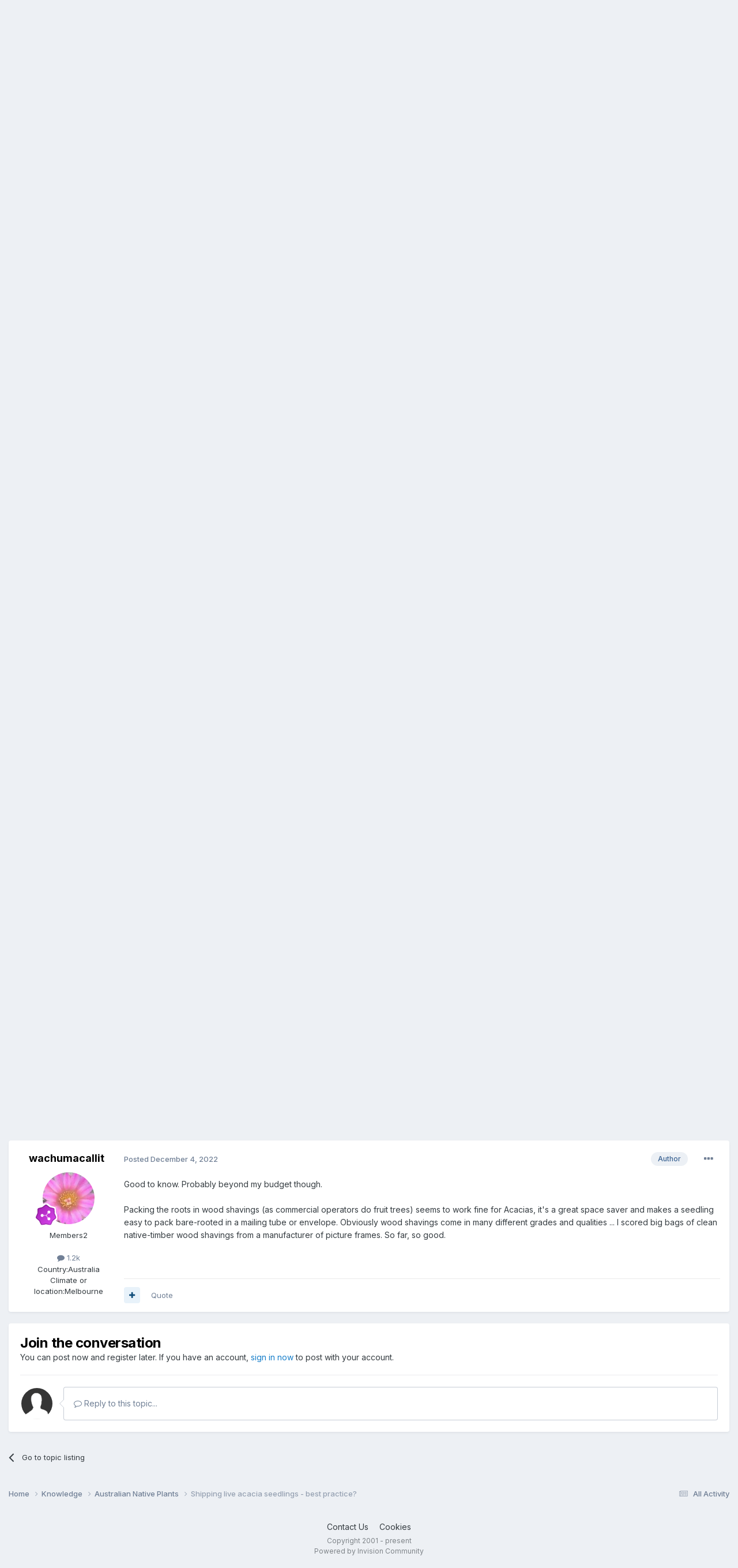

--- FILE ---
content_type: text/html;charset=UTF-8
request_url: https://www.shaman-australis.com/forum/index.php?/topic/47669-shipping-live-acacia-seedlings-best-practice/&tab=comments
body_size: 17312
content:
<!DOCTYPE html>
<html lang="en-US" dir="ltr">
	<head>
		<meta charset="utf-8">
        
		<title>Shipping live acacia seedlings - best practice? - Australian Native Plants - The Corroboree</title>
		
		
		
		

	<meta name="viewport" content="width=device-width, initial-scale=1">


	
	


	<meta name="twitter:card" content="summary" />




	
		
			
				<meta property="og:title" content="Shipping live acacia seedlings - best practice?">
			
		
	

	
		
			
				<meta property="og:type" content="website">
			
		
	

	
		
			
				<meta property="og:url" content="https://www.shaman-australis.com/forum/index.php?/topic/47669-shipping-live-acacia-seedlings-best-practice/">
			
		
	

	
		
			
				<meta name="description" content="Somebody sent me an acacia seedling, bare-rooted, in a plastic bag lined with wood shavings. (Acacia wood? I don&#039;t know). I was skeptical at first, but that plant travelled well and is now absolutely booming. Has anyone got experience with sending bare-rooted acacia seedlings in the post -- how b...">
			
		
	

	
		
			
				<meta property="og:description" content="Somebody sent me an acacia seedling, bare-rooted, in a plastic bag lined with wood shavings. (Acacia wood? I don&#039;t know). I was skeptical at first, but that plant travelled well and is now absolutely booming. Has anyone got experience with sending bare-rooted acacia seedlings in the post -- how b...">
			
		
	

	
		
			
				<meta property="og:updated_time" content="2022-12-04T20:34:36Z">
			
		
	

	
		
			
				<meta property="og:site_name" content="The Corroboree">
			
		
	

	
		
			
				<meta property="og:locale" content="en_US">
			
		
	


	
		<link rel="canonical" href="https://www.shaman-australis.com/forum/index.php?/topic/47669-shipping-live-acacia-seedlings-best-practice/" />
	

	
		<link as="style" rel="preload" href="https://www.shaman-australis.com/forum/applications/core/interface/ckeditor/ckeditor/skins/ips/editor.css?t=O6AI" />
	





<link rel="manifest" href="https://www.shaman-australis.com/forum/index.php?/manifest.webmanifest/">
<meta name="msapplication-config" content="https://www.shaman-australis.com/forum/index.php?/browserconfig.xml/">
<meta name="msapplication-starturl" content="/">
<meta name="application-name" content="The Corroboree">
<meta name="apple-mobile-web-app-title" content="The Corroboree">

	<meta name="theme-color" content="#ffffff">










<link rel="preload" href="//www.shaman-australis.com/forum/applications/core/interface/font/fontawesome-webfont.woff2?v=4.7.0" as="font" crossorigin="anonymous">
		


	<link rel="preconnect" href="https://fonts.googleapis.com">
	<link rel="preconnect" href="https://fonts.gstatic.com" crossorigin>
	
		<link href="https://fonts.googleapis.com/css2?family=Inter:wght@300;400;500;600;700&display=swap" rel="stylesheet">
	



	<link rel='stylesheet' href='https://www.shaman-australis.com/forum/uploads/css_built_1/341e4a57816af3ba440d891ca87450ff_framework.css?v=e6e98ef43c1721010421' media='all'>

	<link rel='stylesheet' href='https://www.shaman-australis.com/forum/uploads/css_built_1/05e81b71abe4f22d6eb8d1a929494829_responsive.css?v=e6e98ef43c1721010421' media='all'>

	<link rel='stylesheet' href='https://www.shaman-australis.com/forum/uploads/css_built_1/90eb5adf50a8c640f633d47fd7eb1778_core.css?v=e6e98ef43c1721010421' media='all'>

	<link rel='stylesheet' href='https://www.shaman-australis.com/forum/uploads/css_built_1/5a0da001ccc2200dc5625c3f3934497d_core_responsive.css?v=e6e98ef43c1721010421' media='all'>

	<link rel='stylesheet' href='https://www.shaman-australis.com/forum/uploads/css_built_1/62e269ced0fdab7e30e026f1d30ae516_forums.css?v=e6e98ef43c1721010421' media='all'>

	<link rel='stylesheet' href='https://www.shaman-australis.com/forum/uploads/css_built_1/76e62c573090645fb99a15a363d8620e_forums_responsive.css?v=e6e98ef43c1721010421' media='all'>

	<link rel='stylesheet' href='https://www.shaman-australis.com/forum/uploads/css_built_1/ebdea0c6a7dab6d37900b9190d3ac77b_topics.css?v=e6e98ef43c1721010421' media='all'>





<link rel='stylesheet' href='https://www.shaman-australis.com/forum/uploads/css_built_1/258adbb6e4f3e83cd3b355f84e3fa002_custom.css?v=e6e98ef43c1721010421' media='all'>




		
		

	</head>
	<body class='ipsApp ipsApp_front ipsJS_none ipsClearfix' data-controller='core.front.core.app' data-message="" data-pageApp='forums' data-pageLocation='front' data-pageModule='forums' data-pageController='topic' data-pageID='47669'  >
		
        

        

		<a href='#ipsLayout_mainArea' class='ipsHide' title='Go to main content on this page' accesskey='m'>Jump to content</a>
		





		<div id='ipsLayout_header' class='ipsClearfix'>
			<header>
				<div class='ipsLayout_container'>
					

<a href='https://www.shaman-australis.com/forum/' id='elSiteTitle' accesskey='1'>The Corroboree</a>

					
						

	<ul id='elUserNav' class='ipsList_inline cSignedOut ipsResponsive_showDesktop'>
		
        
		
        
        
            
            <li id='elSignInLink'>
                <a href='https://www.shaman-australis.com/forum/index.php?/login/' data-ipsMenu-closeOnClick="false" data-ipsMenu id='elUserSignIn'>
                    Existing user? Sign In &nbsp;<i class='fa fa-caret-down'></i>
                </a>
                
<div id='elUserSignIn_menu' class='ipsMenu ipsMenu_auto ipsHide'>
	<form accept-charset='utf-8' method='post' action='https://www.shaman-australis.com/forum/index.php?/login/'>
		<input type="hidden" name="csrfKey" value="ee581424634f7edcb2f83aa9f35341ec">
		<input type="hidden" name="ref" value="aHR0cHM6Ly93d3cuc2hhbWFuLWF1c3RyYWxpcy5jb20vZm9ydW0vaW5kZXgucGhwPy90b3BpYy80NzY2OS1zaGlwcGluZy1saXZlLWFjYWNpYS1zZWVkbGluZ3MtYmVzdC1wcmFjdGljZS8mdGFiPWNvbW1lbnRz">
		<div data-role="loginForm">
			
			
			
				
<div class="ipsPad ipsForm ipsForm_vertical">
	<h4 class="ipsType_sectionHead">Sign In</h4>
	<br><br>
	<ul class='ipsList_reset'>
		<li class="ipsFieldRow ipsFieldRow_noLabel ipsFieldRow_fullWidth">
			
			
				<input type="text" placeholder="Display Name or Email Address" name="auth" autocomplete="email">
			
		</li>
		<li class="ipsFieldRow ipsFieldRow_noLabel ipsFieldRow_fullWidth">
			<input type="password" placeholder="Password" name="password" autocomplete="current-password">
		</li>
		<li class="ipsFieldRow ipsFieldRow_checkbox ipsClearfix">
			<span class="ipsCustomInput">
				<input type="checkbox" name="remember_me" id="remember_me_checkbox" value="1" checked aria-checked="true">
				<span></span>
			</span>
			<div class="ipsFieldRow_content">
				<label class="ipsFieldRow_label" for="remember_me_checkbox">Remember me</label>
				<span class="ipsFieldRow_desc">Not recommended on shared computers</span>
			</div>
		</li>
		<li class="ipsFieldRow ipsFieldRow_fullWidth">
			<button type="submit" name="_processLogin" value="usernamepassword" class="ipsButton ipsButton_primary ipsButton_small" id="elSignIn_submit">Sign In</button>
			
				<p class="ipsType_right ipsType_small">
					
						<a href='https://www.shaman-australis.com/forum/index.php?/lostpassword/' data-ipsDialog data-ipsDialog-title='Forgot your password?'>
					
					Forgot your password?</a>
				</p>
			
		</li>
	</ul>
</div>
			
		</div>
	</form>
</div>
            </li>
            
        
		
			<li>
				
					<a href='https://www.shaman-australis.com/forum/index.php?/register/'  id='elRegisterButton' class='ipsButton ipsButton_normal ipsButton_primary'>Sign Up</a>
				
			</li>
		
	</ul>

						
<ul class='ipsMobileHamburger ipsList_reset ipsResponsive_hideDesktop'>
	<li data-ipsDrawer data-ipsDrawer-drawerElem='#elMobileDrawer'>
		<a href='#' >
			
			
				
			
			
			
			<i class='fa fa-navicon'></i>
		</a>
	</li>
</ul>
					
				</div>
			</header>
			

	<nav data-controller='core.front.core.navBar' class=' ipsResponsive_showDesktop'>
		<div class='ipsNavBar_primary ipsLayout_container '>
			<ul data-role="primaryNavBar" class='ipsClearfix'>
				


	
		
		
			
		
		<li class='ipsNavBar_active' data-active id='elNavSecondary_8' data-role="navBarItem" data-navApp="forums" data-navExt="Forums">
			
			
				<a href="https://www.shaman-australis.com/forum/index.php"  data-navItem-id="8" data-navDefault>
					Forums<span class='ipsNavBar_active__identifier'></span>
				</a>
			
			
		</li>
	
	

	
		
		
		<li  id='elNavSecondary_11' data-role="navBarItem" data-navApp="gallery" data-navExt="Gallery">
			
			
				<a href="https://www.shaman-australis.com/forum/index.php?/gallery/"  data-navItem-id="11" >
					Gallery<span class='ipsNavBar_active__identifier'></span>
				</a>
			
			
		</li>
	
	

	
	

	
		
		
		<li  id='elNavSecondary_2' data-role="navBarItem" data-navApp="core" data-navExt="CustomItem">
			
			
				<a href="https://www.shaman-australis.com/forum/index.php?/discover/"  data-navItem-id="2" >
					Activity<span class='ipsNavBar_active__identifier'></span>
				</a>
			
			
				<ul class='ipsNavBar_secondary ipsHide' data-role='secondaryNavBar'>
					


	
		
		
		<li  id='elNavSecondary_3' data-role="navBarItem" data-navApp="core" data-navExt="AllActivity">
			
			
				<a href="https://www.shaman-australis.com/forum/index.php?/discover/"  data-navItem-id="3" >
					All Activity<span class='ipsNavBar_active__identifier'></span>
				</a>
			
			
		</li>
	
	

	
	

	
	

	
	

	
		
		
		<li  id='elNavSecondary_7' data-role="navBarItem" data-navApp="core" data-navExt="Search">
			
			
				<a href="https://www.shaman-australis.com/forum/index.php?/search/"  data-navItem-id="7" >
					Search<span class='ipsNavBar_active__identifier'></span>
				</a>
			
			
		</li>
	
	

					<li class='ipsHide' id='elNavigationMore_2' data-role='navMore'>
						<a href='#' data-ipsMenu data-ipsMenu-appendTo='#elNavigationMore_2' id='elNavigationMore_2_dropdown'>More <i class='fa fa-caret-down'></i></a>
						<ul class='ipsHide ipsMenu ipsMenu_auto' id='elNavigationMore_2_dropdown_menu' data-role='moreDropdown'></ul>
					</li>
				</ul>
			
		</li>
	
	

	
		
		
		<li  id='elNavSecondary_31' data-role="navBarItem" data-navApp="core" data-navExt="Leaderboard">
			
			
				<a href="https://www.shaman-australis.com/forum/index.php?/leaderboard/"  data-navItem-id="31" >
					Leaderboard<span class='ipsNavBar_active__identifier'></span>
				</a>
			
			
		</li>
	
	

	
	

	
	

				<li class='ipsHide' id='elNavigationMore' data-role='navMore'>
					<a href='#' data-ipsMenu data-ipsMenu-appendTo='#elNavigationMore' id='elNavigationMore_dropdown'>More</a>
					<ul class='ipsNavBar_secondary ipsHide' data-role='secondaryNavBar'>
						<li class='ipsHide' id='elNavigationMore_more' data-role='navMore'>
							<a href='#' data-ipsMenu data-ipsMenu-appendTo='#elNavigationMore_more' id='elNavigationMore_more_dropdown'>More <i class='fa fa-caret-down'></i></a>
							<ul class='ipsHide ipsMenu ipsMenu_auto' id='elNavigationMore_more_dropdown_menu' data-role='moreDropdown'></ul>
						</li>
					</ul>
				</li>
			</ul>
			

	<div id="elSearchWrapper">
		<div id='elSearch' data-controller="core.front.core.quickSearch">
			<form accept-charset='utf-8' action='//www.shaman-australis.com/forum/index.php?/search/&amp;do=quicksearch' method='post'>
                <input type='search' id='elSearchField' placeholder='Search...' name='q' autocomplete='off' aria-label='Search'>
                <details class='cSearchFilter'>
                    <summary class='cSearchFilter__text'></summary>
                    <ul class='cSearchFilter__menu'>
                        
                        <li><label><input type="radio" name="type" value="all" ><span class='cSearchFilter__menuText'>Everywhere</span></label></li>
                        
                            
                                <li><label><input type="radio" name="type" value='contextual_{&quot;type&quot;:&quot;forums_topic&quot;,&quot;nodes&quot;:6}' checked><span class='cSearchFilter__menuText'>This Forum</span></label></li>
                            
                                <li><label><input type="radio" name="type" value='contextual_{&quot;type&quot;:&quot;forums_topic&quot;,&quot;item&quot;:47669}' checked><span class='cSearchFilter__menuText'>This Topic</span></label></li>
                            
                        
                        
                            <li><label><input type="radio" name="type" value="core_statuses_status"><span class='cSearchFilter__menuText'>Status Updates</span></label></li>
                        
                            <li><label><input type="radio" name="type" value="forums_topic"><span class='cSearchFilter__menuText'>Topics</span></label></li>
                        
                            <li><label><input type="radio" name="type" value="blog_entry"><span class='cSearchFilter__menuText'>Blog Entries</span></label></li>
                        
                            <li><label><input type="radio" name="type" value="gallery_image"><span class='cSearchFilter__menuText'>Images</span></label></li>
                        
                            <li><label><input type="radio" name="type" value="gallery_album_item"><span class='cSearchFilter__menuText'>Albums</span></label></li>
                        
                            <li><label><input type="radio" name="type" value="core_members"><span class='cSearchFilter__menuText'>Members</span></label></li>
                        
                    </ul>
                </details>
				<button class='cSearchSubmit' type="submit" aria-label='Search'><i class="fa fa-search"></i></button>
			</form>
		</div>
	</div>

		</div>
	</nav>

			
<ul id='elMobileNav' class='ipsResponsive_hideDesktop' data-controller='core.front.core.mobileNav'>
	
		
			
			
				
				
			
				
					<li id='elMobileBreadcrumb'>
						<a href='https://www.shaman-australis.com/forum/index.php?/forum/6-australian-native-plants/'>
							<span>Australian Native Plants</span>
						</a>
					</li>
				
				
			
				
				
			
		
	
	
	
	<li >
		<a data-action="defaultStream" href='https://www.shaman-australis.com/forum/index.php?/discover/'><i class="fa fa-newspaper-o" aria-hidden="true"></i></a>
	</li>

	

	
		<li class='ipsJS_show'>
			<a href='https://www.shaman-australis.com/forum/index.php?/search/'><i class='fa fa-search'></i></a>
		</li>
	
</ul>
		</div>
		<main id='ipsLayout_body' class='ipsLayout_container'>
			<div id='ipsLayout_contentArea'>
				<div id='ipsLayout_contentWrapper'>
					
<nav class='ipsBreadcrumb ipsBreadcrumb_top ipsFaded_withHover'>
	

	<ul class='ipsList_inline ipsPos_right'>
		
		<li >
			<a data-action="defaultStream" class='ipsType_light '  href='https://www.shaman-australis.com/forum/index.php?/discover/'><i class="fa fa-newspaper-o" aria-hidden="true"></i> <span>All Activity</span></a>
		</li>
		
	</ul>

	<ul data-role="breadcrumbList">
		<li>
			<a title="Home" href='https://www.shaman-australis.com/forum/'>
				<span>Home <i class='fa fa-angle-right'></i></span>
			</a>
		</li>
		
		
			<li>
				
					<a href='https://www.shaman-australis.com/forum/index.php?/forum/2-knowledge/'>
						<span>Knowledge <i class='fa fa-angle-right' aria-hidden="true"></i></span>
					</a>
				
			</li>
		
			<li>
				
					<a href='https://www.shaman-australis.com/forum/index.php?/forum/6-australian-native-plants/'>
						<span>Australian Native Plants <i class='fa fa-angle-right' aria-hidden="true"></i></span>
					</a>
				
			</li>
		
			<li>
				
					Shipping live acacia seedlings - best practice?
				
			</li>
		
	</ul>
</nav>
					
					<div id='ipsLayout_mainArea'>
						
						
						
						

	




						



<div class='ipsPageHeader ipsResponsive_pull ipsBox ipsPadding sm:ipsPadding:half ipsMargin_bottom'>
		
	
	<div class='ipsFlex ipsFlex-ai:center ipsFlex-fw:wrap ipsGap:4'>
		<div class='ipsFlex-flex:11'>
			<h1 class='ipsType_pageTitle ipsContained_container'>
				

				
				
					<span class='ipsType_break ipsContained'>
						<span>Shipping live acacia seedlings - best practice?</span>
					</span>
				
			</h1>
			
			
		</div>
		
			<div class='ipsFlex-flex:00 ipsType_light'>
				
				
<div  class='ipsClearfix ipsRating  ipsRating_veryLarge'>
	
	<ul class='ipsRating_collective'>
		
			
				<li class='ipsRating_off'>
					<i class='fa fa-star'></i>
				</li>
			
		
			
				<li class='ipsRating_off'>
					<i class='fa fa-star'></i>
				</li>
			
		
			
				<li class='ipsRating_off'>
					<i class='fa fa-star'></i>
				</li>
			
		
			
				<li class='ipsRating_off'>
					<i class='fa fa-star'></i>
				</li>
			
		
			
				<li class='ipsRating_off'>
					<i class='fa fa-star'></i>
				</li>
			
		
	</ul>
</div>
			</div>
		
	</div>
	<hr class='ipsHr'>
	<div class='ipsPageHeader__meta ipsFlex ipsFlex-jc:between ipsFlex-ai:center ipsFlex-fw:wrap ipsGap:3'>
		<div class='ipsFlex-flex:11'>
			<div class='ipsPhotoPanel ipsPhotoPanel_mini ipsPhotoPanel_notPhone ipsClearfix'>
				


	<a href="https://www.shaman-australis.com/forum/index.php?/profile/15522-wachumacallit/" rel="nofollow" data-ipsHover data-ipsHover-width="370" data-ipsHover-target="https://www.shaman-australis.com/forum/index.php?/profile/15522-wachumacallit/&amp;do=hovercard" class="ipsUserPhoto ipsUserPhoto_mini" title="Go to wachumacallit's profile">
		<img src='https://www.shaman-australis.com/forum/uploads/monthly_2025_07/IMG_6331.thumb.jpg.fc1a18c59fd1e96722ec1299f21c0f77.jpg' alt='wachumacallit' loading="lazy">
	</a>

				<div>
					<p class='ipsType_reset ipsType_blendLinks'>
						<span class='ipsType_normal'>
						
							<strong>By 


<a href='https://www.shaman-australis.com/forum/index.php?/profile/15522-wachumacallit/' rel="nofollow" data-ipsHover data-ipsHover-width='370' data-ipsHover-target='https://www.shaman-australis.com/forum/index.php?/profile/15522-wachumacallit/&amp;do=hovercard&amp;referrer=https%253A%252F%252Fwww.shaman-australis.com%252Fforum%252Findex.php%253F%252Ftopic%252F47669-shipping-live-acacia-seedlings-best-practice%252F%2526tab%253Dcomments' title="Go to wachumacallit's profile" class="ipsType_break">wachumacallit</a></strong><br />
							<span class='ipsType_light'><time datetime='2022-01-02T20:41:29Z' title='01/02/2022 08:41  PM' data-short='4 yr'>January 2, 2022</time> in <a href="https://www.shaman-australis.com/forum/index.php?/forum/6-australian-native-plants/">Australian Native Plants</a></span>
						
						</span>
					</p>
				</div>
			</div>
		</div>
		
			<div class='ipsFlex-flex:01 ipsResponsive_hidePhone'>
				<div class='ipsShareLinks'>
					
						


    <a href='#elShareItem_1200140329_menu' id='elShareItem_1200140329' data-ipsMenu class='ipsShareButton ipsButton ipsButton_verySmall ipsButton_link ipsButton_link--light'>
        <span><i class='fa fa-share-alt'></i></span> &nbsp;Share
    </a>

    <div class='ipsPadding ipsMenu ipsMenu_auto ipsHide' id='elShareItem_1200140329_menu' data-controller="core.front.core.sharelink">
        <ul class='ipsList_inline'>
            
                <li>
<a href="https://x.com/share?url=https%3A%2F%2Fwww.shaman-australis.com%2Fforum%2Findex.php%3F%2Ftopic%2F47669-shipping-live-acacia-seedlings-best-practice%2F" class="cShareLink cShareLink_x" target="_blank" data-role="shareLink" title='Share on X' data-ipsTooltip rel='nofollow noopener'>
    <i class="fa fa-x"></i>
</a></li>
            
                <li>
<a href="https://www.facebook.com/sharer/sharer.php?u=https%3A%2F%2Fwww.shaman-australis.com%2Fforum%2Findex.php%3F%2Ftopic%2F47669-shipping-live-acacia-seedlings-best-practice%2F" class="cShareLink cShareLink_facebook" target="_blank" data-role="shareLink" title='Share on Facebook' data-ipsTooltip rel='noopener nofollow'>
	<i class="fa fa-facebook"></i>
</a></li>
            
                <li>
<a href="https://www.reddit.com/submit?url=https%3A%2F%2Fwww.shaman-australis.com%2Fforum%2Findex.php%3F%2Ftopic%2F47669-shipping-live-acacia-seedlings-best-practice%2F&amp;title=Shipping+live+acacia+seedlings+-+best+practice%3F" rel="nofollow noopener" class="cShareLink cShareLink_reddit" target="_blank" title='Share on Reddit' data-ipsTooltip>
	<i class="fa fa-reddit"></i>
</a></li>
            
                <li>
<a href="/cdn-cgi/l/email-protection#[base64]" rel='nofollow' class='cShareLink cShareLink_email' title='Share via email' data-ipsTooltip>
	<i class="fa fa-envelope"></i>
</a></li>
            
                <li>
<a href="https://pinterest.com/pin/create/button/?url=https://www.shaman-australis.com/forum/index.php?/topic/47669-shipping-live-acacia-seedlings-best-practice/&amp;media=" class="cShareLink cShareLink_pinterest" rel="nofollow noopener" target="_blank" data-role="shareLink" title='Share on Pinterest' data-ipsTooltip>
	<i class="fa fa-pinterest"></i>
</a></li>
            
        </ul>
        
            <hr class='ipsHr'>
            <button class='ipsHide ipsButton ipsButton_verySmall ipsButton_light ipsButton_fullWidth ipsMargin_top:half' data-controller='core.front.core.webshare' data-role='webShare' data-webShareTitle='Shipping live acacia seedlings - best practice?' data-webShareText='Shipping live acacia seedlings - best practice?' data-webShareUrl='https://www.shaman-australis.com/forum/index.php?/topic/47669-shipping-live-acacia-seedlings-best-practice/'>More sharing options...</button>
        
    </div>

					
					
                    

					



					



<div data-followApp='forums' data-followArea='topic' data-followID='47669' data-controller='core.front.core.followButton'>
	

	<a href='https://www.shaman-australis.com/forum/index.php?/login/' rel="nofollow" class="ipsFollow ipsPos_middle ipsButton ipsButton_light ipsButton_verySmall ipsButton_disabled" data-role="followButton" data-ipsTooltip title='Sign in to follow this'>
		<span>Followers</span>
		<span class='ipsCommentCount'>0</span>
	</a>

</div>
				</div>
			</div>
					
	</div>
	
	
</div>








<div class='ipsClearfix'>
	<ul class="ipsToolList ipsToolList_horizontal ipsClearfix ipsSpacer_both ">
		
			<li class='ipsToolList_primaryAction'>
				<span data-controller='forums.front.topic.reply'>
					
						<a href='#replyForm' rel="nofollow" class='ipsButton ipsButton_important ipsButton_medium ipsButton_fullWidth' data-action='replyToTopic'>Reply to this topic</a>
					
				</span>
			</li>
		
		
			<li class='ipsResponsive_hidePhone'>
				
					<a href="https://www.shaman-australis.com/forum/index.php?/forum/6-australian-native-plants/&amp;do=add" rel="nofollow" class='ipsButton ipsButton_link ipsButton_medium ipsButton_fullWidth' title='Start a new topic in this forum'>Start new topic</a>
				
			</li>
		
		
	</ul>
</div>

<div id='comments' data-controller='core.front.core.commentFeed,forums.front.topic.view, core.front.core.ignoredComments' data-autoPoll data-baseURL='https://www.shaman-australis.com/forum/index.php?/topic/47669-shipping-live-acacia-seedlings-best-practice/' data-lastPage data-feedID='topic-47669' class='cTopic ipsClear ipsSpacer_top'>
	
			
	

	

<div data-controller='core.front.core.recommendedComments' data-url='https://www.shaman-australis.com/forum/index.php?/topic/47669-shipping-live-acacia-seedlings-best-practice/&amp;recommended=comments' class='ipsRecommendedComments ipsHide'>
	<div data-role="recommendedComments">
		<h2 class='ipsType_sectionHead ipsType_large ipsType_bold ipsMargin_bottom'>Recommended Posts</h2>
		
	</div>
</div>
	
	<div id="elPostFeed" data-role='commentFeed' data-controller='core.front.core.moderation' >
		<form action="https://www.shaman-australis.com/forum/index.php?/topic/47669-shipping-live-acacia-seedlings-best-practice/&amp;csrfKey=ee581424634f7edcb2f83aa9f35341ec&amp;do=multimodComment" method="post" data-ipsPageAction data-role='moderationTools'>
			
			
				

					

					
					



<a id='comment-578253'></a>
<article  id='elComment_578253' class='cPost ipsBox ipsResponsive_pull  ipsComment  ipsComment_parent ipsClearfix ipsClear ipsColumns ipsColumns_noSpacing ipsColumns_collapsePhone    '>
	

	

	<div class='cAuthorPane_mobile ipsResponsive_showPhone'>
		<div class='cAuthorPane_photo'>
			<div class='cAuthorPane_photoWrap'>
				


	<a href="https://www.shaman-australis.com/forum/index.php?/profile/15522-wachumacallit/" rel="nofollow" data-ipsHover data-ipsHover-width="370" data-ipsHover-target="https://www.shaman-australis.com/forum/index.php?/profile/15522-wachumacallit/&amp;do=hovercard" class="ipsUserPhoto ipsUserPhoto_large" title="Go to wachumacallit's profile">
		<img src='https://www.shaman-australis.com/forum/uploads/monthly_2025_07/IMG_6331.thumb.jpg.fc1a18c59fd1e96722ec1299f21c0f77.jpg' alt='wachumacallit' loading="lazy">
	</a>

				
				
					<a href="https://www.shaman-australis.com/forum/index.php?/profile/15522-wachumacallit/badges/" rel="nofollow">
						
<img src='https://www.shaman-australis.com/forum/uploads/monthly_2024_07/8_Regular.svg' loading="lazy" alt="Community Regular" class="cAuthorPane_badge cAuthorPane_badge--rank ipsOutline ipsOutline:2px" data-ipsTooltip title="Rank: Community Regular (8/14)">
					</a>
				
			</div>
		</div>
		<div class='cAuthorPane_content'>
			<h3 class='ipsType_sectionHead cAuthorPane_author ipsType_break ipsType_blendLinks ipsFlex ipsFlex-ai:center'>
				


<a href='https://www.shaman-australis.com/forum/index.php?/profile/15522-wachumacallit/' rel="nofollow" data-ipsHover data-ipsHover-width='370' data-ipsHover-target='https://www.shaman-australis.com/forum/index.php?/profile/15522-wachumacallit/&amp;do=hovercard&amp;referrer=https%253A%252F%252Fwww.shaman-australis.com%252Fforum%252Findex.php%253F%252Ftopic%252F47669-shipping-live-acacia-seedlings-best-practice%252F%2526tab%253Dcomments' title="Go to wachumacallit's profile" class="ipsType_break">wachumacallit</a>
			</h3>
			<div class='ipsType_light ipsType_reset'>
				<a href='https://www.shaman-australis.com/forum/index.php?/topic/47669-shipping-live-acacia-seedlings-best-practice/&amp;do=findComment&amp;comment=578253' rel="nofollow" class='ipsType_blendLinks'>Posted <time datetime='2022-01-02T20:41:29Z' title='01/02/2022 08:41  PM' data-short='4 yr'>January 2, 2022</time></a>
				
			</div>
		</div>
	</div>
	<aside class='ipsComment_author cAuthorPane ipsColumn ipsColumn_medium ipsResponsive_hidePhone'>
		<h3 class='ipsType_sectionHead cAuthorPane_author ipsType_blendLinks ipsType_break'><strong>


<a href='https://www.shaman-australis.com/forum/index.php?/profile/15522-wachumacallit/' rel="nofollow" data-ipsHover data-ipsHover-width='370' data-ipsHover-target='https://www.shaman-australis.com/forum/index.php?/profile/15522-wachumacallit/&amp;do=hovercard&amp;referrer=https%253A%252F%252Fwww.shaman-australis.com%252Fforum%252Findex.php%253F%252Ftopic%252F47669-shipping-live-acacia-seedlings-best-practice%252F%2526tab%253Dcomments' title="Go to wachumacallit's profile" class="ipsType_break">wachumacallit</a></strong>
			
		</h3>
		<ul class='cAuthorPane_info ipsList_reset'>
			<li data-role='photo' class='cAuthorPane_photo'>
				<div class='cAuthorPane_photoWrap'>
					


	<a href="https://www.shaman-australis.com/forum/index.php?/profile/15522-wachumacallit/" rel="nofollow" data-ipsHover data-ipsHover-width="370" data-ipsHover-target="https://www.shaman-australis.com/forum/index.php?/profile/15522-wachumacallit/&amp;do=hovercard" class="ipsUserPhoto ipsUserPhoto_large" title="Go to wachumacallit's profile">
		<img src='https://www.shaman-australis.com/forum/uploads/monthly_2025_07/IMG_6331.thumb.jpg.fc1a18c59fd1e96722ec1299f21c0f77.jpg' alt='wachumacallit' loading="lazy">
	</a>

					
					
						
<img src='https://www.shaman-australis.com/forum/uploads/monthly_2024_07/8_Regular.svg' loading="lazy" alt="Community Regular" class="cAuthorPane_badge cAuthorPane_badge--rank ipsOutline ipsOutline:2px" data-ipsTooltip title="Rank: Community Regular (8/14)">
					
				</div>
			</li>
			
				<li data-role='group'>Members2</li>
				
			
			
				<li data-role='stats' class='ipsMargin_top'>
					<ul class="ipsList_reset ipsType_light ipsFlex ipsFlex-ai:center ipsFlex-jc:center ipsGap_row:2 cAuthorPane_stats">
						<li>
							
								<a href="https://www.shaman-australis.com/forum/index.php?/profile/15522-wachumacallit/content/" rel="nofollow" title="1,172 posts" data-ipsTooltip class="ipsType_blendLinks">
							
								<i class="fa fa-comment"></i> 1.2k
							
								</a>
							
						</li>
						
					</ul>
				</li>
			
			
				

	
	<li data-role='custom-field' class='ipsResponsive_hidePhone ipsType_break'>
		
	</li>
	
	<li data-role='custom-field' class='ipsResponsive_hidePhone ipsType_break'>
		
<span class='ft'>Country:</span><span class='fc'>Australia</span>
	</li>
	

	
	<li data-role='custom-field' class='ipsResponsive_hidePhone ipsType_break'>
		
<span class="ft">Climate or location:</span><span class="fc">Melbourne</span>
	</li>
	

			
		</ul>
	</aside>
	<div class='ipsColumn ipsColumn_fluid ipsMargin:none'>
		

<div id='comment-578253_wrap' data-controller='core.front.core.comment' data-commentApp='forums' data-commentType='forums' data-commentID="578253" data-quoteData='{&quot;userid&quot;:15522,&quot;username&quot;:&quot;wachumacallit&quot;,&quot;timestamp&quot;:1641156089,&quot;contentapp&quot;:&quot;forums&quot;,&quot;contenttype&quot;:&quot;forums&quot;,&quot;contentid&quot;:47669,&quot;contentclass&quot;:&quot;forums_Topic&quot;,&quot;contentcommentid&quot;:578253}' class='ipsComment_content ipsType_medium'>

	<div class='ipsComment_meta ipsType_light ipsFlex ipsFlex-ai:center ipsFlex-jc:between ipsFlex-fd:row-reverse'>
		<div class='ipsType_light ipsType_reset ipsType_blendLinks ipsComment_toolWrap'>
			<div class='ipsResponsive_hidePhone ipsComment_badges'>
				<ul class='ipsList_reset ipsFlex ipsFlex-jc:end ipsFlex-fw:wrap ipsGap:2 ipsGap_row:1'>
					
					
					
					
					
				</ul>
			</div>
			<ul class='ipsList_reset ipsComment_tools'>
				<li>
					<a href='#elControls_578253_menu' class='ipsComment_ellipsis' id='elControls_578253' title='More options...' data-ipsMenu data-ipsMenu-appendTo='#comment-578253_wrap'><i class='fa fa-ellipsis-h'></i></a>
					<ul id='elControls_578253_menu' class='ipsMenu ipsMenu_narrow ipsHide'>
						
						
							<li class='ipsMenu_item'><a href='https://www.shaman-australis.com/forum/index.php?/topic/47669-shipping-live-acacia-seedlings-best-practice/' title='Share this post' data-ipsDialog data-ipsDialog-size='narrow' data-ipsDialog-content='#elShareComment_578253_menu' data-ipsDialog-title="Share this post" id='elSharePost_578253' data-role='shareComment'>Share</a></li>
						
                        
						
						
						
							
								
							
							
							
							
							
							
						
					</ul>
				</li>
				
			</ul>
		</div>

		<div class='ipsType_reset ipsResponsive_hidePhone'>
			<a href='https://www.shaman-australis.com/forum/index.php?/topic/47669-shipping-live-acacia-seedlings-best-practice/&amp;do=findComment&amp;comment=578253' rel="nofollow" class='ipsType_blendLinks'>Posted <time datetime='2022-01-02T20:41:29Z' title='01/02/2022 08:41  PM' data-short='4 yr'>January 2, 2022</time></a>
			
			<span class='ipsResponsive_hidePhone'>
				
				
			</span>
		</div>
	</div>

	

    

	<div class='cPost_contentWrap'>
		
		<div data-role='commentContent' class='ipsType_normal ipsType_richText ipsPadding_bottom ipsContained' data-controller='core.front.core.lightboxedImages'>
			
<p>	Somebody sent me an acacia seedling, bare-rooted, in a plastic bag lined with wood shavings. (Acacia wood? I don't know). </p>
<p>	I was skeptical at first, but that plant travelled well and is now absolutely booming.</p>
<p>	Has anyone got experience with sending bare-rooted acacia seedlings in the post -- how best to pack them for lightweight and safe transport? I was thinking perlite or sphagnum moss might work as well as wood shavings.</p>
<p>	I don't know where I would get some (untreated etc.) sawdust or wood shavings. </p>
<p>	Last lot of potted seedlings I sent were killed by Australia Post. </p>


			
		</div>

		
			<div class='ipsItemControls'>
				
					
						

	<div data-controller='core.front.core.reaction' class='ipsItemControls_right ipsClearfix '>	
		<div class='ipsReact ipsPos_right'>
			
				
				<div class='ipsReact_blurb ipsHide' data-role='reactionBlurb'>
					
				</div>
			
			
			
		</div>
	</div>

					
				
				<ul class='ipsComment_controls ipsClearfix ipsItemControls_left' data-role="commentControls">
					
						
						
							<li data-ipsQuote-editor='topic_comment' data-ipsQuote-target='#comment-578253' class='ipsJS_show'>
								<button class='ipsButton ipsButton_light ipsButton_verySmall ipsButton_narrow cMultiQuote ipsHide' data-action='multiQuoteComment' data-ipsTooltip data-ipsQuote-multiQuote data-mqId='mq578253' title='MultiQuote'><i class='fa fa-plus'></i></button>
							</li>
							<li data-ipsQuote-editor='topic_comment' data-ipsQuote-target='#comment-578253' class='ipsJS_show'>
								<a href='#' data-action='quoteComment' data-ipsQuote-singleQuote>Quote</a>
							</li>
						
						
						
												
					
					<li class='ipsHide' data-role='commentLoading'>
						<span class='ipsLoading ipsLoading_tiny ipsLoading_noAnim'></span>
					</li>
				</ul>
			</div>
		

		
	</div>

	

	



<div class='ipsPadding ipsHide cPostShareMenu' id='elShareComment_578253_menu'>
	<h5 class='ipsType_normal ipsType_reset'>Link to comment</h5>
	
		
	
	
	<input type='text' value='https://www.shaman-australis.com/forum/index.php?/topic/47669-shipping-live-acacia-seedlings-best-practice/' class='ipsField_fullWidth'>

	
	<h5 class='ipsType_normal ipsType_reset ipsSpacer_top'>Share on other sites</h5>
	

	<ul class='ipsList_inline ipsList_noSpacing ipsClearfix' data-controller="core.front.core.sharelink">
		
			<li>
<a href="https://x.com/share?url=https%3A%2F%2Fwww.shaman-australis.com%2Fforum%2Findex.php%3F%2Ftopic%2F47669-shipping-live-acacia-seedlings-best-practice%2F%26do%3DfindComment%26comment%3D578253" class="cShareLink cShareLink_x" target="_blank" data-role="shareLink" title='Share on X' data-ipsTooltip rel='nofollow noopener'>
    <i class="fa fa-x"></i>
</a></li>
		
			<li>
<a href="https://www.facebook.com/sharer/sharer.php?u=https%3A%2F%2Fwww.shaman-australis.com%2Fforum%2Findex.php%3F%2Ftopic%2F47669-shipping-live-acacia-seedlings-best-practice%2F%26do%3DfindComment%26comment%3D578253" class="cShareLink cShareLink_facebook" target="_blank" data-role="shareLink" title='Share on Facebook' data-ipsTooltip rel='noopener nofollow'>
	<i class="fa fa-facebook"></i>
</a></li>
		
			<li>
<a href="https://www.reddit.com/submit?url=https%3A%2F%2Fwww.shaman-australis.com%2Fforum%2Findex.php%3F%2Ftopic%2F47669-shipping-live-acacia-seedlings-best-practice%2F%26do%3DfindComment%26comment%3D578253&amp;title=Shipping+live+acacia+seedlings+-+best+practice%3F" rel="nofollow noopener" class="cShareLink cShareLink_reddit" target="_blank" title='Share on Reddit' data-ipsTooltip>
	<i class="fa fa-reddit"></i>
</a></li>
		
			<li>
<a href="/cdn-cgi/l/email-protection#[base64]" rel='nofollow' class='cShareLink cShareLink_email' title='Share via email' data-ipsTooltip>
	<i class="fa fa-envelope"></i>
</a></li>
		
			<li>
<a href="https://pinterest.com/pin/create/button/?url=https://www.shaman-australis.com/forum/index.php?/topic/47669-shipping-live-acacia-seedlings-best-practice/%26do=findComment%26comment=578253&amp;media=" class="cShareLink cShareLink_pinterest" rel="nofollow noopener" target="_blank" data-role="shareLink" title='Share on Pinterest' data-ipsTooltip>
	<i class="fa fa-pinterest"></i>
</a></li>
		
	</ul>


	<hr class='ipsHr'>
	<button class='ipsHide ipsButton ipsButton_small ipsButton_light ipsButton_fullWidth ipsMargin_top:half' data-controller='core.front.core.webshare' data-role='webShare' data-webShareTitle='Shipping live acacia seedlings - best practice?' data-webShareText='Somebody sent me an acacia seedling, bare-rooted, in a plastic bag lined with wood shavings. (Acacia wood? I don&#039;t know).  
	I was skeptical at first, but that plant travelled well and is now absolutely booming. 
	Has anyone got experience with sending bare-rooted acacia seedlings in the post -- how best to pack them for lightweight and safe transport? I was thinking perlite or sphagnum moss might work as well as wood shavings. 
	I don&#039;t know where I would get some (untreated etc.) sawdust or wood shavings.  
	Last lot of potted seedlings I sent were killed by Australia Post.  
' data-webShareUrl='https://www.shaman-australis.com/forum/index.php?/topic/47669-shipping-live-acacia-seedlings-best-practice/&amp;do=findComment&amp;comment=578253'>More sharing options...</button>

	
</div>
</div>
	</div>
</article>
					
					
					
				

					

					
					



<a id='comment-578255'></a>
<article  id='elComment_578255' class='cPost ipsBox ipsResponsive_pull  ipsComment  ipsComment_parent ipsClearfix ipsClear ipsColumns ipsColumns_noSpacing ipsColumns_collapsePhone    '>
	

	

	<div class='cAuthorPane_mobile ipsResponsive_showPhone'>
		<div class='cAuthorPane_photo'>
			<div class='cAuthorPane_photoWrap'>
				


	<a href="https://www.shaman-australis.com/forum/index.php?/profile/17965-zedo/" rel="nofollow" data-ipsHover data-ipsHover-width="370" data-ipsHover-target="https://www.shaman-australis.com/forum/index.php?/profile/17965-zedo/&amp;do=hovercard" class="ipsUserPhoto ipsUserPhoto_large" title="Go to Zedo's profile">
		<img src='https://www.shaman-australis.com/forum/uploads/monthly_2016_05/IMG_2026.JPG.12fb0dcb46883fc3fe96e5f90c183211.thumb.JPG.e218f2ef8127c216b65f800842c4d321.JPG' alt='Zedo' loading="lazy">
	</a>

				
				
					<a href="https://www.shaman-australis.com/forum/index.php?/profile/17965-zedo/badges/" rel="nofollow">
						
<img src='https://www.shaman-australis.com/forum/uploads/monthly_2024_07/1_Newbie.svg' loading="lazy" alt="Newbie" class="cAuthorPane_badge cAuthorPane_badge--rank ipsOutline ipsOutline:2px" data-ipsTooltip title="Rank: Newbie (1/14)">
					</a>
				
			</div>
		</div>
		<div class='cAuthorPane_content'>
			<h3 class='ipsType_sectionHead cAuthorPane_author ipsType_break ipsType_blendLinks ipsFlex ipsFlex-ai:center'>
				


<a href='https://www.shaman-australis.com/forum/index.php?/profile/17965-zedo/' rel="nofollow" data-ipsHover data-ipsHover-width='370' data-ipsHover-target='https://www.shaman-australis.com/forum/index.php?/profile/17965-zedo/&amp;do=hovercard&amp;referrer=https%253A%252F%252Fwww.shaman-australis.com%252Fforum%252Findex.php%253F%252Ftopic%252F47669-shipping-live-acacia-seedlings-best-practice%252F%2526tab%253Dcomments' title="Go to Zedo's profile" class="ipsType_break">Zedo</a>
			</h3>
			<div class='ipsType_light ipsType_reset'>
				<a href='https://www.shaman-australis.com/forum/index.php?/topic/47669-shipping-live-acacia-seedlings-best-practice/&amp;do=findComment&amp;comment=578255' rel="nofollow" class='ipsType_blendLinks'>Posted <time datetime='2022-01-02T22:13:23Z' title='01/02/2022 10:13  PM' data-short='4 yr'>January 2, 2022</time></a>
				
			</div>
		</div>
	</div>
	<aside class='ipsComment_author cAuthorPane ipsColumn ipsColumn_medium ipsResponsive_hidePhone'>
		<h3 class='ipsType_sectionHead cAuthorPane_author ipsType_blendLinks ipsType_break'><strong>


<a href='https://www.shaman-australis.com/forum/index.php?/profile/17965-zedo/' rel="nofollow" data-ipsHover data-ipsHover-width='370' data-ipsHover-target='https://www.shaman-australis.com/forum/index.php?/profile/17965-zedo/&amp;do=hovercard&amp;referrer=https%253A%252F%252Fwww.shaman-australis.com%252Fforum%252Findex.php%253F%252Ftopic%252F47669-shipping-live-acacia-seedlings-best-practice%252F%2526tab%253Dcomments' title="Go to Zedo's profile" class="ipsType_break">Zedo</a></strong>
			
		</h3>
		<ul class='cAuthorPane_info ipsList_reset'>
			<li data-role='photo' class='cAuthorPane_photo'>
				<div class='cAuthorPane_photoWrap'>
					


	<a href="https://www.shaman-australis.com/forum/index.php?/profile/17965-zedo/" rel="nofollow" data-ipsHover data-ipsHover-width="370" data-ipsHover-target="https://www.shaman-australis.com/forum/index.php?/profile/17965-zedo/&amp;do=hovercard" class="ipsUserPhoto ipsUserPhoto_large" title="Go to Zedo's profile">
		<img src='https://www.shaman-australis.com/forum/uploads/monthly_2016_05/IMG_2026.JPG.12fb0dcb46883fc3fe96e5f90c183211.thumb.JPG.e218f2ef8127c216b65f800842c4d321.JPG' alt='Zedo' loading="lazy">
	</a>

					
					
						
<img src='https://www.shaman-australis.com/forum/uploads/monthly_2024_07/1_Newbie.svg' loading="lazy" alt="Newbie" class="cAuthorPane_badge cAuthorPane_badge--rank ipsOutline ipsOutline:2px" data-ipsTooltip title="Rank: Newbie (1/14)">
					
				</div>
			</li>
			
				<li data-role='group'>Members2</li>
				
			
			
				<li data-role='stats' class='ipsMargin_top'>
					<ul class="ipsList_reset ipsType_light ipsFlex ipsFlex-ai:center ipsFlex-jc:center ipsGap_row:2 cAuthorPane_stats">
						<li>
							
								<a href="https://www.shaman-australis.com/forum/index.php?/profile/17965-zedo/content/" rel="nofollow" title="467 posts" data-ipsTooltip class="ipsType_blendLinks">
							
								<i class="fa fa-comment"></i> 467
							
								</a>
							
						</li>
						
					</ul>
				</li>
			
			
				

	
	<li data-role='custom-field' class='ipsResponsive_hidePhone ipsType_break'>
		
<span class='ft'>Gender:</span><span class='fc'>Male</span>
	</li>
	
	<li data-role='custom-field' class='ipsResponsive_hidePhone ipsType_break'>
		
<span class='ft'>Country:</span><span class='fc'>SEQ</span>
	</li>
	

	
	<li data-role='custom-field' class='ipsResponsive_hidePhone ipsType_break'>
		
<span class="ft">Climate or location:</span><span class="fc">SEQ</span>
	</li>
	

			
		</ul>
	</aside>
	<div class='ipsColumn ipsColumn_fluid ipsMargin:none'>
		

<div id='comment-578255_wrap' data-controller='core.front.core.comment' data-commentApp='forums' data-commentType='forums' data-commentID="578255" data-quoteData='{&quot;userid&quot;:17965,&quot;username&quot;:&quot;Zedo&quot;,&quot;timestamp&quot;:1641161603,&quot;contentapp&quot;:&quot;forums&quot;,&quot;contenttype&quot;:&quot;forums&quot;,&quot;contentid&quot;:47669,&quot;contentclass&quot;:&quot;forums_Topic&quot;,&quot;contentcommentid&quot;:578255}' class='ipsComment_content ipsType_medium'>

	<div class='ipsComment_meta ipsType_light ipsFlex ipsFlex-ai:center ipsFlex-jc:between ipsFlex-fd:row-reverse'>
		<div class='ipsType_light ipsType_reset ipsType_blendLinks ipsComment_toolWrap'>
			<div class='ipsResponsive_hidePhone ipsComment_badges'>
				<ul class='ipsList_reset ipsFlex ipsFlex-jc:end ipsFlex-fw:wrap ipsGap:2 ipsGap_row:1'>
					
					
					
					
					
				</ul>
			</div>
			<ul class='ipsList_reset ipsComment_tools'>
				<li>
					<a href='#elControls_578255_menu' class='ipsComment_ellipsis' id='elControls_578255' title='More options...' data-ipsMenu data-ipsMenu-appendTo='#comment-578255_wrap'><i class='fa fa-ellipsis-h'></i></a>
					<ul id='elControls_578255_menu' class='ipsMenu ipsMenu_narrow ipsHide'>
						
						
							<li class='ipsMenu_item'><a href='https://www.shaman-australis.com/forum/index.php?/topic/47669-shipping-live-acacia-seedlings-best-practice/&amp;do=findComment&amp;comment=578255' rel="nofollow" title='Share this post' data-ipsDialog data-ipsDialog-size='narrow' data-ipsDialog-content='#elShareComment_578255_menu' data-ipsDialog-title="Share this post" id='elSharePost_578255' data-role='shareComment'>Share</a></li>
						
                        
						
						
						
							
								
							
							
							
							
							
							
						
					</ul>
				</li>
				
			</ul>
		</div>

		<div class='ipsType_reset ipsResponsive_hidePhone'>
			<a href='https://www.shaman-australis.com/forum/index.php?/topic/47669-shipping-live-acacia-seedlings-best-practice/&amp;do=findComment&amp;comment=578255' rel="nofollow" class='ipsType_blendLinks'>Posted <time datetime='2022-01-02T22:13:23Z' title='01/02/2022 10:13  PM' data-short='4 yr'>January 2, 2022</time></a>
			
			<span class='ipsResponsive_hidePhone'>
				
				
			</span>
		</div>
	</div>

	

    

	<div class='cPost_contentWrap'>
		
		<div data-role='commentContent' class='ipsType_normal ipsType_richText ipsPadding_bottom ipsContained' data-controller='core.front.core.lightboxedImages'>
			
<p>	Yeah it’s tricky. I had a dozen plants sent from VIC to QLD for my Xmas present. 2 died, the others all good. They all came in 50mm tubes and the soil looked like normal potting mix mixed with water crystals and then packing taped up to keep the soil in. <br />	 </p>
<p>	I think it’s a combination of a lot of things,</p>
<p>	type of plant, the stress of posting, how longs it takes, the conditions during post (oops box left in the sun etc) and the climatization of the plant on its new environment. <br />	last time I had acacias sent to me they were in 50mm tubes as well... and well. Now one of those is 10m tall lol. </p>


			
		</div>

		
			<div class='ipsItemControls'>
				
					
						

	<div data-controller='core.front.core.reaction' class='ipsItemControls_right ipsClearfix '>	
		<div class='ipsReact ipsPos_right'>
			
				
				<div class='ipsReact_blurb ipsHide' data-role='reactionBlurb'>
					
				</div>
			
			
			
		</div>
	</div>

					
				
				<ul class='ipsComment_controls ipsClearfix ipsItemControls_left' data-role="commentControls">
					
						
						
							<li data-ipsQuote-editor='topic_comment' data-ipsQuote-target='#comment-578255' class='ipsJS_show'>
								<button class='ipsButton ipsButton_light ipsButton_verySmall ipsButton_narrow cMultiQuote ipsHide' data-action='multiQuoteComment' data-ipsTooltip data-ipsQuote-multiQuote data-mqId='mq578255' title='MultiQuote'><i class='fa fa-plus'></i></button>
							</li>
							<li data-ipsQuote-editor='topic_comment' data-ipsQuote-target='#comment-578255' class='ipsJS_show'>
								<a href='#' data-action='quoteComment' data-ipsQuote-singleQuote>Quote</a>
							</li>
						
						
						
												
					
					<li class='ipsHide' data-role='commentLoading'>
						<span class='ipsLoading ipsLoading_tiny ipsLoading_noAnim'></span>
					</li>
				</ul>
			</div>
		

		
			

		
	</div>

	

	



<div class='ipsPadding ipsHide cPostShareMenu' id='elShareComment_578255_menu'>
	<h5 class='ipsType_normal ipsType_reset'>Link to comment</h5>
	
		
	
	
	<input type='text' value='https://www.shaman-australis.com/forum/index.php?/topic/47669-shipping-live-acacia-seedlings-best-practice/&amp;do=findComment&amp;comment=578255' class='ipsField_fullWidth'>

	
	<h5 class='ipsType_normal ipsType_reset ipsSpacer_top'>Share on other sites</h5>
	

	<ul class='ipsList_inline ipsList_noSpacing ipsClearfix' data-controller="core.front.core.sharelink">
		
			<li>
<a href="https://x.com/share?url=https%3A%2F%2Fwww.shaman-australis.com%2Fforum%2Findex.php%3F%2Ftopic%2F47669-shipping-live-acacia-seedlings-best-practice%2F%26do%3DfindComment%26comment%3D578255" class="cShareLink cShareLink_x" target="_blank" data-role="shareLink" title='Share on X' data-ipsTooltip rel='nofollow noopener'>
    <i class="fa fa-x"></i>
</a></li>
		
			<li>
<a href="https://www.facebook.com/sharer/sharer.php?u=https%3A%2F%2Fwww.shaman-australis.com%2Fforum%2Findex.php%3F%2Ftopic%2F47669-shipping-live-acacia-seedlings-best-practice%2F%26do%3DfindComment%26comment%3D578255" class="cShareLink cShareLink_facebook" target="_blank" data-role="shareLink" title='Share on Facebook' data-ipsTooltip rel='noopener nofollow'>
	<i class="fa fa-facebook"></i>
</a></li>
		
			<li>
<a href="https://www.reddit.com/submit?url=https%3A%2F%2Fwww.shaman-australis.com%2Fforum%2Findex.php%3F%2Ftopic%2F47669-shipping-live-acacia-seedlings-best-practice%2F%26do%3DfindComment%26comment%3D578255&amp;title=Shipping+live+acacia+seedlings+-+best+practice%3F" rel="nofollow noopener" class="cShareLink cShareLink_reddit" target="_blank" title='Share on Reddit' data-ipsTooltip>
	<i class="fa fa-reddit"></i>
</a></li>
		
			<li>
<a href="/cdn-cgi/l/email-protection#[base64]" rel='nofollow' class='cShareLink cShareLink_email' title='Share via email' data-ipsTooltip>
	<i class="fa fa-envelope"></i>
</a></li>
		
			<li>
<a href="https://pinterest.com/pin/create/button/?url=https://www.shaman-australis.com/forum/index.php?/topic/47669-shipping-live-acacia-seedlings-best-practice/%26do=findComment%26comment=578255&amp;media=" class="cShareLink cShareLink_pinterest" rel="nofollow noopener" target="_blank" data-role="shareLink" title='Share on Pinterest' data-ipsTooltip>
	<i class="fa fa-pinterest"></i>
</a></li>
		
	</ul>


	<hr class='ipsHr'>
	<button class='ipsHide ipsButton ipsButton_small ipsButton_light ipsButton_fullWidth ipsMargin_top:half' data-controller='core.front.core.webshare' data-role='webShare' data-webShareTitle='Shipping live acacia seedlings - best practice?' data-webShareText='Yeah it’s tricky. I had a dozen plants sent from VIC to QLD for my Xmas present. 2 died, the others all good. They all came in 50mm tubes and the soil looked like normal potting mix mixed with water crystals and then packing taped up to keep the soil in.  	  
	I think it’s a combination of a lot of things, 
	type of plant, the stress of posting, how longs it takes, the conditions during post (oops box left in the sun etc) and the climatization of the plant on its new environment.  	last time I had acacias sent to me they were in 50mm tubes as well... and well. Now one of those is 10m tall lol.  
' data-webShareUrl='https://www.shaman-australis.com/forum/index.php?/topic/47669-shipping-live-acacia-seedlings-best-practice/&amp;do=findComment&amp;comment=578255'>More sharing options...</button>

	
</div>
</div>
	</div>
</article>
					
						<ul class='ipsTopicMeta'>
							
							
								<li class="ipsTopicMeta__item ipsTopicMeta__item--time">
									11 months later...
								</li>
							
						</ul>
					
					
					
				

					

					
					



<a id='comment-580077'></a>
<article  id='elComment_580077' class='cPost ipsBox ipsResponsive_pull  ipsComment  ipsComment_parent ipsClearfix ipsClear ipsColumns ipsColumns_noSpacing ipsColumns_collapsePhone    '>
	

	

	<div class='cAuthorPane_mobile ipsResponsive_showPhone'>
		<div class='cAuthorPane_photo'>
			<div class='cAuthorPane_photoWrap'>
				


	<a href="https://www.shaman-australis.com/forum/index.php?/profile/17163-funghi-man/" rel="nofollow" data-ipsHover data-ipsHover-width="370" data-ipsHover-target="https://www.shaman-australis.com/forum/index.php?/profile/17163-funghi-man/&amp;do=hovercard" class="ipsUserPhoto ipsUserPhoto_large" title="Go to funghi-man's profile">
		<img src='https://www.shaman-australis.com/forum/uploads/monthly_2022_12/Screenshot_20221204_063818.thumb.jpg.be795c55265ff609e9662494288c7107.jpg' alt='funghi-man' loading="lazy">
	</a>

				
				
					<a href="https://www.shaman-australis.com/forum/index.php?/profile/17163-funghi-man/badges/" rel="nofollow">
						
<img src='https://www.shaman-australis.com/forum/uploads/monthly_2024_07/1_Newbie.svg' loading="lazy" alt="Newbie" class="cAuthorPane_badge cAuthorPane_badge--rank ipsOutline ipsOutline:2px" data-ipsTooltip title="Rank: Newbie (1/14)">
					</a>
				
			</div>
		</div>
		<div class='cAuthorPane_content'>
			<h3 class='ipsType_sectionHead cAuthorPane_author ipsType_break ipsType_blendLinks ipsFlex ipsFlex-ai:center'>
				


<a href='https://www.shaman-australis.com/forum/index.php?/profile/17163-funghi-man/' rel="nofollow" data-ipsHover data-ipsHover-width='370' data-ipsHover-target='https://www.shaman-australis.com/forum/index.php?/profile/17163-funghi-man/&amp;do=hovercard&amp;referrer=https%253A%252F%252Fwww.shaman-australis.com%252Fforum%252Findex.php%253F%252Ftopic%252F47669-shipping-live-acacia-seedlings-best-practice%252F%2526tab%253Dcomments' title="Go to funghi-man's profile" class="ipsType_break">funghi-man</a>
			</h3>
			<div class='ipsType_light ipsType_reset'>
				<a href='https://www.shaman-australis.com/forum/index.php?/topic/47669-shipping-live-acacia-seedlings-best-practice/&amp;do=findComment&amp;comment=580077' rel="nofollow" class='ipsType_blendLinks'>Posted <time datetime='2022-12-03T06:32:27Z' title='12/03/2022 06:32  AM' data-short='3 yr'>December 3, 2022</time></a>
				
			</div>
		</div>
	</div>
	<aside class='ipsComment_author cAuthorPane ipsColumn ipsColumn_medium ipsResponsive_hidePhone'>
		<h3 class='ipsType_sectionHead cAuthorPane_author ipsType_blendLinks ipsType_break'><strong>


<a href='https://www.shaman-australis.com/forum/index.php?/profile/17163-funghi-man/' rel="nofollow" data-ipsHover data-ipsHover-width='370' data-ipsHover-target='https://www.shaman-australis.com/forum/index.php?/profile/17163-funghi-man/&amp;do=hovercard&amp;referrer=https%253A%252F%252Fwww.shaman-australis.com%252Fforum%252Findex.php%253F%252Ftopic%252F47669-shipping-live-acacia-seedlings-best-practice%252F%2526tab%253Dcomments' title="Go to funghi-man's profile" class="ipsType_break">funghi-man</a></strong>
			
		</h3>
		<ul class='cAuthorPane_info ipsList_reset'>
			<li data-role='photo' class='cAuthorPane_photo'>
				<div class='cAuthorPane_photoWrap'>
					


	<a href="https://www.shaman-australis.com/forum/index.php?/profile/17163-funghi-man/" rel="nofollow" data-ipsHover data-ipsHover-width="370" data-ipsHover-target="https://www.shaman-australis.com/forum/index.php?/profile/17163-funghi-man/&amp;do=hovercard" class="ipsUserPhoto ipsUserPhoto_large" title="Go to funghi-man's profile">
		<img src='https://www.shaman-australis.com/forum/uploads/monthly_2022_12/Screenshot_20221204_063818.thumb.jpg.be795c55265ff609e9662494288c7107.jpg' alt='funghi-man' loading="lazy">
	</a>

					
					
						
<img src='https://www.shaman-australis.com/forum/uploads/monthly_2024_07/1_Newbie.svg' loading="lazy" alt="Newbie" class="cAuthorPane_badge cAuthorPane_badge--rank ipsOutline ipsOutline:2px" data-ipsTooltip title="Rank: Newbie (1/14)">
					
				</div>
			</li>
			
				<li data-role='group'>Members2</li>
				
			
			
				<li data-role='stats' class='ipsMargin_top'>
					<ul class="ipsList_reset ipsType_light ipsFlex ipsFlex-ai:center ipsFlex-jc:center ipsGap_row:2 cAuthorPane_stats">
						<li>
							
								<a href="https://www.shaman-australis.com/forum/index.php?/profile/17163-funghi-man/content/" rel="nofollow" title="21 posts" data-ipsTooltip class="ipsType_blendLinks">
							
								<i class="fa fa-comment"></i> 21
							
								</a>
							
						</li>
						
					</ul>
				</li>
			
			
				

	
	<li data-role='custom-field' class='ipsResponsive_hidePhone ipsType_break'>
		
	</li>
	
	<li data-role='custom-field' class='ipsResponsive_hidePhone ipsType_break'>
		
<span class='ft'>Country:</span><span class='fc'>Australia</span>
	</li>
	

	
	<li data-role='custom-field' class='ipsResponsive_hidePhone ipsType_break'>
		
<span class="ft">Climate or location:</span><span class="fc">NSW</span>
	</li>
	

			
		</ul>
	</aside>
	<div class='ipsColumn ipsColumn_fluid ipsMargin:none'>
		

<div id='comment-580077_wrap' data-controller='core.front.core.comment' data-commentApp='forums' data-commentType='forums' data-commentID="580077" data-quoteData='{&quot;userid&quot;:17163,&quot;username&quot;:&quot;funghi-man&quot;,&quot;timestamp&quot;:1670049147,&quot;contentapp&quot;:&quot;forums&quot;,&quot;contenttype&quot;:&quot;forums&quot;,&quot;contentid&quot;:47669,&quot;contentclass&quot;:&quot;forums_Topic&quot;,&quot;contentcommentid&quot;:580077}' class='ipsComment_content ipsType_medium'>

	<div class='ipsComment_meta ipsType_light ipsFlex ipsFlex-ai:center ipsFlex-jc:between ipsFlex-fd:row-reverse'>
		<div class='ipsType_light ipsType_reset ipsType_blendLinks ipsComment_toolWrap'>
			<div class='ipsResponsive_hidePhone ipsComment_badges'>
				<ul class='ipsList_reset ipsFlex ipsFlex-jc:end ipsFlex-fw:wrap ipsGap:2 ipsGap_row:1'>
					
					
					
					
					
				</ul>
			</div>
			<ul class='ipsList_reset ipsComment_tools'>
				<li>
					<a href='#elControls_580077_menu' class='ipsComment_ellipsis' id='elControls_580077' title='More options...' data-ipsMenu data-ipsMenu-appendTo='#comment-580077_wrap'><i class='fa fa-ellipsis-h'></i></a>
					<ul id='elControls_580077_menu' class='ipsMenu ipsMenu_narrow ipsHide'>
						
						
							<li class='ipsMenu_item'><a href='https://www.shaman-australis.com/forum/index.php?/topic/47669-shipping-live-acacia-seedlings-best-practice/&amp;do=findComment&amp;comment=580077' rel="nofollow" title='Share this post' data-ipsDialog data-ipsDialog-size='narrow' data-ipsDialog-content='#elShareComment_580077_menu' data-ipsDialog-title="Share this post" id='elSharePost_580077' data-role='shareComment'>Share</a></li>
						
                        
						
						
						
							
								
							
							
							
							
							
							
						
					</ul>
				</li>
				
			</ul>
		</div>

		<div class='ipsType_reset ipsResponsive_hidePhone'>
			<a href='https://www.shaman-australis.com/forum/index.php?/topic/47669-shipping-live-acacia-seedlings-best-practice/&amp;do=findComment&amp;comment=580077' rel="nofollow" class='ipsType_blendLinks'>Posted <time datetime='2022-12-03T06:32:27Z' title='12/03/2022 06:32  AM' data-short='3 yr'>December 3, 2022</time></a>
			
			<span class='ipsResponsive_hidePhone'>
				
				
			</span>
		</div>
	</div>

	

    

	<div class='cPost_contentWrap'>
		
		<div data-role='commentContent' class='ipsType_normal ipsType_richText ipsPadding_bottom ipsContained' data-controller='core.front.core.lightboxedImages'>
			
<p>	Eazyplugs might be a good solution if you know you want to send them in the post.</p>
<div class="ipsEmbeddedVideo">	<div>		<iframe allowfullscreen="true" frameborder="0" height="113" src="https://www.youtube.com/embed/A7FVFktmb8A?feature=oembed" title="Introducing Eazy Plugs" width="200"></iframe>	</div>
</div>
<p>	 </p>


			
		</div>

		
			<div class='ipsItemControls'>
				
					
						

	<div data-controller='core.front.core.reaction' class='ipsItemControls_right ipsClearfix '>	
		<div class='ipsReact ipsPos_right'>
			
				
				<div class='ipsReact_blurb ipsHide' data-role='reactionBlurb'>
					
				</div>
			
			
			
		</div>
	</div>

					
				
				<ul class='ipsComment_controls ipsClearfix ipsItemControls_left' data-role="commentControls">
					
						
						
							<li data-ipsQuote-editor='topic_comment' data-ipsQuote-target='#comment-580077' class='ipsJS_show'>
								<button class='ipsButton ipsButton_light ipsButton_verySmall ipsButton_narrow cMultiQuote ipsHide' data-action='multiQuoteComment' data-ipsTooltip data-ipsQuote-multiQuote data-mqId='mq580077' title='MultiQuote'><i class='fa fa-plus'></i></button>
							</li>
							<li data-ipsQuote-editor='topic_comment' data-ipsQuote-target='#comment-580077' class='ipsJS_show'>
								<a href='#' data-action='quoteComment' data-ipsQuote-singleQuote>Quote</a>
							</li>
						
						
						
												
					
					<li class='ipsHide' data-role='commentLoading'>
						<span class='ipsLoading ipsLoading_tiny ipsLoading_noAnim'></span>
					</li>
				</ul>
			</div>
		

		
	</div>

	

	



<div class='ipsPadding ipsHide cPostShareMenu' id='elShareComment_580077_menu'>
	<h5 class='ipsType_normal ipsType_reset'>Link to comment</h5>
	
		
	
	
	<input type='text' value='https://www.shaman-australis.com/forum/index.php?/topic/47669-shipping-live-acacia-seedlings-best-practice/&amp;do=findComment&amp;comment=580077' class='ipsField_fullWidth'>

	
	<h5 class='ipsType_normal ipsType_reset ipsSpacer_top'>Share on other sites</h5>
	

	<ul class='ipsList_inline ipsList_noSpacing ipsClearfix' data-controller="core.front.core.sharelink">
		
			<li>
<a href="https://x.com/share?url=https%3A%2F%2Fwww.shaman-australis.com%2Fforum%2Findex.php%3F%2Ftopic%2F47669-shipping-live-acacia-seedlings-best-practice%2F%26do%3DfindComment%26comment%3D580077" class="cShareLink cShareLink_x" target="_blank" data-role="shareLink" title='Share on X' data-ipsTooltip rel='nofollow noopener'>
    <i class="fa fa-x"></i>
</a></li>
		
			<li>
<a href="https://www.facebook.com/sharer/sharer.php?u=https%3A%2F%2Fwww.shaman-australis.com%2Fforum%2Findex.php%3F%2Ftopic%2F47669-shipping-live-acacia-seedlings-best-practice%2F%26do%3DfindComment%26comment%3D580077" class="cShareLink cShareLink_facebook" target="_blank" data-role="shareLink" title='Share on Facebook' data-ipsTooltip rel='noopener nofollow'>
	<i class="fa fa-facebook"></i>
</a></li>
		
			<li>
<a href="https://www.reddit.com/submit?url=https%3A%2F%2Fwww.shaman-australis.com%2Fforum%2Findex.php%3F%2Ftopic%2F47669-shipping-live-acacia-seedlings-best-practice%2F%26do%3DfindComment%26comment%3D580077&amp;title=Shipping+live+acacia+seedlings+-+best+practice%3F" rel="nofollow noopener" class="cShareLink cShareLink_reddit" target="_blank" title='Share on Reddit' data-ipsTooltip>
	<i class="fa fa-reddit"></i>
</a></li>
		
			<li>
<a href="/cdn-cgi/l/email-protection#[base64]" rel='nofollow' class='cShareLink cShareLink_email' title='Share via email' data-ipsTooltip>
	<i class="fa fa-envelope"></i>
</a></li>
		
			<li>
<a href="https://pinterest.com/pin/create/button/?url=https://www.shaman-australis.com/forum/index.php?/topic/47669-shipping-live-acacia-seedlings-best-practice/%26do=findComment%26comment=580077&amp;media=" class="cShareLink cShareLink_pinterest" rel="nofollow noopener" target="_blank" data-role="shareLink" title='Share on Pinterest' data-ipsTooltip>
	<i class="fa fa-pinterest"></i>
</a></li>
		
	</ul>


	<hr class='ipsHr'>
	<button class='ipsHide ipsButton ipsButton_small ipsButton_light ipsButton_fullWidth ipsMargin_top:half' data-controller='core.front.core.webshare' data-role='webShare' data-webShareTitle='Shipping live acacia seedlings - best practice?' data-webShareText='Eazyplugs might be a good solution if you know you want to send them in the post. 
				

	  
' data-webShareUrl='https://www.shaman-australis.com/forum/index.php?/topic/47669-shipping-live-acacia-seedlings-best-practice/&amp;do=findComment&amp;comment=580077'>More sharing options...</button>

	
</div>
</div>
	</div>
</article>
					
					
					
				

					

					
					



<a id='comment-580080'></a>
<article  id='elComment_580080' class='cPost ipsBox ipsResponsive_pull  ipsComment  ipsComment_parent ipsClearfix ipsClear ipsColumns ipsColumns_noSpacing ipsColumns_collapsePhone    '>
	

	

	<div class='cAuthorPane_mobile ipsResponsive_showPhone'>
		<div class='cAuthorPane_photo'>
			<div class='cAuthorPane_photoWrap'>
				


	<a href="https://www.shaman-australis.com/forum/index.php?/profile/15522-wachumacallit/" rel="nofollow" data-ipsHover data-ipsHover-width="370" data-ipsHover-target="https://www.shaman-australis.com/forum/index.php?/profile/15522-wachumacallit/&amp;do=hovercard" class="ipsUserPhoto ipsUserPhoto_large" title="Go to wachumacallit's profile">
		<img src='https://www.shaman-australis.com/forum/uploads/monthly_2025_07/IMG_6331.thumb.jpg.fc1a18c59fd1e96722ec1299f21c0f77.jpg' alt='wachumacallit' loading="lazy">
	</a>

				
				
					<a href="https://www.shaman-australis.com/forum/index.php?/profile/15522-wachumacallit/badges/" rel="nofollow">
						
<img src='https://www.shaman-australis.com/forum/uploads/monthly_2024_07/8_Regular.svg' loading="lazy" alt="Community Regular" class="cAuthorPane_badge cAuthorPane_badge--rank ipsOutline ipsOutline:2px" data-ipsTooltip title="Rank: Community Regular (8/14)">
					</a>
				
			</div>
		</div>
		<div class='cAuthorPane_content'>
			<h3 class='ipsType_sectionHead cAuthorPane_author ipsType_break ipsType_blendLinks ipsFlex ipsFlex-ai:center'>
				


<a href='https://www.shaman-australis.com/forum/index.php?/profile/15522-wachumacallit/' rel="nofollow" data-ipsHover data-ipsHover-width='370' data-ipsHover-target='https://www.shaman-australis.com/forum/index.php?/profile/15522-wachumacallit/&amp;do=hovercard&amp;referrer=https%253A%252F%252Fwww.shaman-australis.com%252Fforum%252Findex.php%253F%252Ftopic%252F47669-shipping-live-acacia-seedlings-best-practice%252F%2526tab%253Dcomments' title="Go to wachumacallit's profile" class="ipsType_break">wachumacallit</a>
			</h3>
			<div class='ipsType_light ipsType_reset'>
				<a href='https://www.shaman-australis.com/forum/index.php?/topic/47669-shipping-live-acacia-seedlings-best-practice/&amp;do=findComment&amp;comment=580080' rel="nofollow" class='ipsType_blendLinks'>Posted <time datetime='2022-12-04T20:34:36Z' title='12/04/2022 08:34  PM' data-short='3 yr'>December 4, 2022</time></a>
				
			</div>
		</div>
	</div>
	<aside class='ipsComment_author cAuthorPane ipsColumn ipsColumn_medium ipsResponsive_hidePhone'>
		<h3 class='ipsType_sectionHead cAuthorPane_author ipsType_blendLinks ipsType_break'><strong>


<a href='https://www.shaman-australis.com/forum/index.php?/profile/15522-wachumacallit/' rel="nofollow" data-ipsHover data-ipsHover-width='370' data-ipsHover-target='https://www.shaman-australis.com/forum/index.php?/profile/15522-wachumacallit/&amp;do=hovercard&amp;referrer=https%253A%252F%252Fwww.shaman-australis.com%252Fforum%252Findex.php%253F%252Ftopic%252F47669-shipping-live-acacia-seedlings-best-practice%252F%2526tab%253Dcomments' title="Go to wachumacallit's profile" class="ipsType_break">wachumacallit</a></strong>
			
		</h3>
		<ul class='cAuthorPane_info ipsList_reset'>
			<li data-role='photo' class='cAuthorPane_photo'>
				<div class='cAuthorPane_photoWrap'>
					


	<a href="https://www.shaman-australis.com/forum/index.php?/profile/15522-wachumacallit/" rel="nofollow" data-ipsHover data-ipsHover-width="370" data-ipsHover-target="https://www.shaman-australis.com/forum/index.php?/profile/15522-wachumacallit/&amp;do=hovercard" class="ipsUserPhoto ipsUserPhoto_large" title="Go to wachumacallit's profile">
		<img src='https://www.shaman-australis.com/forum/uploads/monthly_2025_07/IMG_6331.thumb.jpg.fc1a18c59fd1e96722ec1299f21c0f77.jpg' alt='wachumacallit' loading="lazy">
	</a>

					
					
						
<img src='https://www.shaman-australis.com/forum/uploads/monthly_2024_07/8_Regular.svg' loading="lazy" alt="Community Regular" class="cAuthorPane_badge cAuthorPane_badge--rank ipsOutline ipsOutline:2px" data-ipsTooltip title="Rank: Community Regular (8/14)">
					
				</div>
			</li>
			
				<li data-role='group'>Members2</li>
				
			
			
				<li data-role='stats' class='ipsMargin_top'>
					<ul class="ipsList_reset ipsType_light ipsFlex ipsFlex-ai:center ipsFlex-jc:center ipsGap_row:2 cAuthorPane_stats">
						<li>
							
								<a href="https://www.shaman-australis.com/forum/index.php?/profile/15522-wachumacallit/content/" rel="nofollow" title="1,172 posts" data-ipsTooltip class="ipsType_blendLinks">
							
								<i class="fa fa-comment"></i> 1.2k
							
								</a>
							
						</li>
						
					</ul>
				</li>
			
			
				

	
	<li data-role='custom-field' class='ipsResponsive_hidePhone ipsType_break'>
		
	</li>
	
	<li data-role='custom-field' class='ipsResponsive_hidePhone ipsType_break'>
		
<span class='ft'>Country:</span><span class='fc'>Australia</span>
	</li>
	

	
	<li data-role='custom-field' class='ipsResponsive_hidePhone ipsType_break'>
		
<span class="ft">Climate or location:</span><span class="fc">Melbourne</span>
	</li>
	

			
		</ul>
	</aside>
	<div class='ipsColumn ipsColumn_fluid ipsMargin:none'>
		

<div id='comment-580080_wrap' data-controller='core.front.core.comment' data-commentApp='forums' data-commentType='forums' data-commentID="580080" data-quoteData='{&quot;userid&quot;:15522,&quot;username&quot;:&quot;wachumacallit&quot;,&quot;timestamp&quot;:1670186076,&quot;contentapp&quot;:&quot;forums&quot;,&quot;contenttype&quot;:&quot;forums&quot;,&quot;contentid&quot;:47669,&quot;contentclass&quot;:&quot;forums_Topic&quot;,&quot;contentcommentid&quot;:580080}' class='ipsComment_content ipsType_medium'>

	<div class='ipsComment_meta ipsType_light ipsFlex ipsFlex-ai:center ipsFlex-jc:between ipsFlex-fd:row-reverse'>
		<div class='ipsType_light ipsType_reset ipsType_blendLinks ipsComment_toolWrap'>
			<div class='ipsResponsive_hidePhone ipsComment_badges'>
				<ul class='ipsList_reset ipsFlex ipsFlex-jc:end ipsFlex-fw:wrap ipsGap:2 ipsGap_row:1'>
					
						<li><strong class="ipsBadge ipsBadge_large ipsComment_authorBadge">Author</strong></li>
					
					
					
					
					
				</ul>
			</div>
			<ul class='ipsList_reset ipsComment_tools'>
				<li>
					<a href='#elControls_580080_menu' class='ipsComment_ellipsis' id='elControls_580080' title='More options...' data-ipsMenu data-ipsMenu-appendTo='#comment-580080_wrap'><i class='fa fa-ellipsis-h'></i></a>
					<ul id='elControls_580080_menu' class='ipsMenu ipsMenu_narrow ipsHide'>
						
						
							<li class='ipsMenu_item'><a href='https://www.shaman-australis.com/forum/index.php?/topic/47669-shipping-live-acacia-seedlings-best-practice/&amp;do=findComment&amp;comment=580080' rel="nofollow" title='Share this post' data-ipsDialog data-ipsDialog-size='narrow' data-ipsDialog-content='#elShareComment_580080_menu' data-ipsDialog-title="Share this post" id='elSharePost_580080' data-role='shareComment'>Share</a></li>
						
                        
						
						
						
							
								
							
							
							
							
							
							
						
					</ul>
				</li>
				
			</ul>
		</div>

		<div class='ipsType_reset ipsResponsive_hidePhone'>
			<a href='https://www.shaman-australis.com/forum/index.php?/topic/47669-shipping-live-acacia-seedlings-best-practice/&amp;do=findComment&amp;comment=580080' rel="nofollow" class='ipsType_blendLinks'>Posted <time datetime='2022-12-04T20:34:36Z' title='12/04/2022 08:34  PM' data-short='3 yr'>December 4, 2022</time></a>
			
			<span class='ipsResponsive_hidePhone'>
				
				
			</span>
		</div>
	</div>

	

    

	<div class='cPost_contentWrap'>
		
		<div data-role='commentContent' class='ipsType_normal ipsType_richText ipsPadding_bottom ipsContained' data-controller='core.front.core.lightboxedImages'>
			
<p>	Good to know. Probably beyond my budget though. </p>
<p>	 </p>
<p>	Packing the roots in wood shavings (as commercial operators do fruit trees) seems to work fine for Acacias, it's a great space saver and makes a seedling easy to pack bare-rooted in a mailing tube or envelope. Obviously wood shavings come in many different grades and qualities ... I scored big bags of clean native-timber wood shavings from a manufacturer of picture frames. So far, so good. </p>
<p>	 </p>
<p>	 </p>


			
		</div>

		
			<div class='ipsItemControls'>
				
					
						

	<div data-controller='core.front.core.reaction' class='ipsItemControls_right ipsClearfix '>	
		<div class='ipsReact ipsPos_right'>
			
				
				<div class='ipsReact_blurb ipsHide' data-role='reactionBlurb'>
					
				</div>
			
			
			
		</div>
	</div>

					
				
				<ul class='ipsComment_controls ipsClearfix ipsItemControls_left' data-role="commentControls">
					
						
						
							<li data-ipsQuote-editor='topic_comment' data-ipsQuote-target='#comment-580080' class='ipsJS_show'>
								<button class='ipsButton ipsButton_light ipsButton_verySmall ipsButton_narrow cMultiQuote ipsHide' data-action='multiQuoteComment' data-ipsTooltip data-ipsQuote-multiQuote data-mqId='mq580080' title='MultiQuote'><i class='fa fa-plus'></i></button>
							</li>
							<li data-ipsQuote-editor='topic_comment' data-ipsQuote-target='#comment-580080' class='ipsJS_show'>
								<a href='#' data-action='quoteComment' data-ipsQuote-singleQuote>Quote</a>
							</li>
						
						
						
												
					
					<li class='ipsHide' data-role='commentLoading'>
						<span class='ipsLoading ipsLoading_tiny ipsLoading_noAnim'></span>
					</li>
				</ul>
			</div>
		

		
	</div>

	

	



<div class='ipsPadding ipsHide cPostShareMenu' id='elShareComment_580080_menu'>
	<h5 class='ipsType_normal ipsType_reset'>Link to comment</h5>
	
		
	
	
	<input type='text' value='https://www.shaman-australis.com/forum/index.php?/topic/47669-shipping-live-acacia-seedlings-best-practice/&amp;do=findComment&amp;comment=580080' class='ipsField_fullWidth'>

	
	<h5 class='ipsType_normal ipsType_reset ipsSpacer_top'>Share on other sites</h5>
	

	<ul class='ipsList_inline ipsList_noSpacing ipsClearfix' data-controller="core.front.core.sharelink">
		
			<li>
<a href="https://x.com/share?url=https%3A%2F%2Fwww.shaman-australis.com%2Fforum%2Findex.php%3F%2Ftopic%2F47669-shipping-live-acacia-seedlings-best-practice%2F%26do%3DfindComment%26comment%3D580080" class="cShareLink cShareLink_x" target="_blank" data-role="shareLink" title='Share on X' data-ipsTooltip rel='nofollow noopener'>
    <i class="fa fa-x"></i>
</a></li>
		
			<li>
<a href="https://www.facebook.com/sharer/sharer.php?u=https%3A%2F%2Fwww.shaman-australis.com%2Fforum%2Findex.php%3F%2Ftopic%2F47669-shipping-live-acacia-seedlings-best-practice%2F%26do%3DfindComment%26comment%3D580080" class="cShareLink cShareLink_facebook" target="_blank" data-role="shareLink" title='Share on Facebook' data-ipsTooltip rel='noopener nofollow'>
	<i class="fa fa-facebook"></i>
</a></li>
		
			<li>
<a href="https://www.reddit.com/submit?url=https%3A%2F%2Fwww.shaman-australis.com%2Fforum%2Findex.php%3F%2Ftopic%2F47669-shipping-live-acacia-seedlings-best-practice%2F%26do%3DfindComment%26comment%3D580080&amp;title=Shipping+live+acacia+seedlings+-+best+practice%3F" rel="nofollow noopener" class="cShareLink cShareLink_reddit" target="_blank" title='Share on Reddit' data-ipsTooltip>
	<i class="fa fa-reddit"></i>
</a></li>
		
			<li>
<a href="/cdn-cgi/l/email-protection#[base64]" rel='nofollow' class='cShareLink cShareLink_email' title='Share via email' data-ipsTooltip>
	<i class="fa fa-envelope"></i>
</a></li>
		
			<li>
<a href="https://pinterest.com/pin/create/button/?url=https://www.shaman-australis.com/forum/index.php?/topic/47669-shipping-live-acacia-seedlings-best-practice/%26do=findComment%26comment=580080&amp;media=" class="cShareLink cShareLink_pinterest" rel="nofollow noopener" target="_blank" data-role="shareLink" title='Share on Pinterest' data-ipsTooltip>
	<i class="fa fa-pinterest"></i>
</a></li>
		
	</ul>


	<hr class='ipsHr'>
	<button class='ipsHide ipsButton ipsButton_small ipsButton_light ipsButton_fullWidth ipsMargin_top:half' data-controller='core.front.core.webshare' data-role='webShare' data-webShareTitle='Shipping live acacia seedlings - best practice?' data-webShareText='Good to know. Probably beyond my budget though.  
	  
	Packing the roots in wood shavings (as commercial operators do fruit trees) seems to work fine for Acacias, it&#039;s a great space saver and makes a seedling easy to pack bare-rooted in a mailing tube or envelope. Obviously wood shavings come in many different grades and qualities ... I scored big bags of clean native-timber wood shavings from a manufacturer of picture frames. So far, so good.  
	  
	  
' data-webShareUrl='https://www.shaman-australis.com/forum/index.php?/topic/47669-shipping-live-acacia-seedlings-best-practice/&amp;do=findComment&amp;comment=580080'>More sharing options...</button>

	
</div>
</div>
	</div>
</article>
					
					
					
				
			
			
<input type="hidden" name="csrfKey" value="ee581424634f7edcb2f83aa9f35341ec" />


		</form>
	</div>

	
	
	
	
	
		<a id='replyForm'></a>
	<div data-role='replyArea' class='cTopicPostArea ipsBox ipsResponsive_pull ipsPadding  ipsSpacer_top' >
			
				
				

	
		<div class='ipsPadding_bottom ipsBorder_bottom ipsMargin_bottom cGuestTeaser'>
			<h2 class='ipsType_pageTitle'>Join the conversation</h2>
			<p class='ipsType_normal ipsType_reset'>
	
				
					You can post now and register later.
				
				If you have an account, <a class='ipsType_brandedLink' href='https://www.shaman-australis.com/forum/index.php?/login/' data-ipsDialog data-ipsDialog-size='medium' data-ipsDialog-title='Sign In Now'>sign in now</a> to post with your account.
				
			</p>
	
		</div>
	


<form accept-charset='utf-8' class="ipsForm ipsForm_vertical" action="https://www.shaman-australis.com/forum/index.php?/topic/47669-shipping-live-acacia-seedlings-best-practice/&amp;tab=comments" method="post" enctype="multipart/form-data">
	<input type="hidden" name="commentform_47669_submitted" value="1">
	
		<input type="hidden" name="csrfKey" value="ee581424634f7edcb2f83aa9f35341ec">
	
		<input type="hidden" name="_contentReply" value="1">
	
		<input type="hidden" name="captcha_field" value="1">
	
	
		<input type="hidden" name="MAX_FILE_SIZE" value="2097152">
		<input type="hidden" name="plupload" value="dbe83cd8119998769c8ea6858c3cccea">
	
	<div class='ipsComposeArea ipsComposeArea_withPhoto ipsClearfix ipsContained'>
		<div data-role='whosTyping' class='ipsHide ipsMargin_bottom'></div>
		<div class='ipsPos_left ipsResponsive_hidePhone ipsResponsive_block'>

	<span class='ipsUserPhoto ipsUserPhoto_small '>
		<img src='https://www.shaman-australis.com/forum/uploads/set_resources_1/84c1e40ea0e759e3f1505eb1788ddf3c_default_photo.png' alt='Guest' loading="lazy">
	</span>
</div>
		<div class='ipsComposeArea_editor'>
			
				
					
				
					
						<ul class='ipsForm ipsForm_horizontal ipsMargin_bottom:half' data-ipsEditor-toolList>
							<li class='ipsFieldRow ipsFieldRow_fullWidth'>
								


	<input
		type="email"
		name="guest_email"
        
		id="elInput_guest_email"
		aria-required='true'
		
		
		
		placeholder='Enter your email address (this is not shown to other users)'
		
		autocomplete="email"
	>
	
	
	

								
							</li>
						</ul>
					
				
					
				
			
			
				
					
						
							
						
						

<div class='ipsType_normal ipsType_richText ipsType_break' data-ipsEditor data-ipsEditor-controller="https://www.shaman-australis.com/forum/index.php?app=core&amp;module=system&amp;controller=editor" data-ipsEditor-minimized  data-ipsEditor-toolbars='{&quot;desktop&quot;:[{&quot;name&quot;:&quot;row1&quot;,&quot;items&quot;:[&quot;Bold&quot;,&quot;Italic&quot;,&quot;Underline&quot;,&quot;-&quot;,&quot;ipsLink&quot;,&quot;Ipsquote&quot;,&quot;ipsCode&quot;,&quot;ipsEmoticon&quot;,&quot;-&quot;,&quot;BulletedList&quot;,&quot;NumberedList&quot;,&quot;-&quot;,&quot;JustifyLeft&quot;,&quot;JustifyCenter&quot;,&quot;JustifyRight&quot;,&quot;-&quot;,&quot;Strike&quot;,&quot;Superscript&quot;,&quot;Subscript&quot;,&quot;-&quot;,&quot;TextColor&quot;,&quot;FontSize&quot;]}],&quot;tablet&quot;:[{&quot;name&quot;:&quot;row1&quot;,&quot;items&quot;:[&quot;Bold&quot;,&quot;Italic&quot;,&quot;Underline&quot;,&quot;-&quot;,&quot;ipsLink&quot;,&quot;Ipsquote&quot;,&quot;ipsEmoticon&quot;,&quot;-&quot;,&quot;BulletedList&quot;,&quot;NumberedList&quot;]}],&quot;phone&quot;:[{&quot;name&quot;:&quot;row1&quot;,&quot;items&quot;:[&quot;Bold&quot;,&quot;Italic&quot;,&quot;Underline&quot;,&quot;-&quot;,&quot;ipsEmoticon&quot;,&quot;-&quot;,&quot;ipsLink&quot;]}]}' data-ipsEditor-extraPlugins='' data-ipsEditor-postKey="eaf77f7807ce2e6a6bea1941ced9abe4" data-ipsEditor-autoSaveKey="reply-forums/forums-47669"  data-ipsEditor-skin="ips" data-ipsEditor-name="topic_comment_47669" data-ipsEditor-pasteBehaviour='rich'  data-ipsEditor-ipsPlugins="ipsautolink,ipsautosave,ipsctrlenter,ipscode,ipscontextmenu,ipsemoticon,ipsimage,ipslink,ipsmentions,ipspage,ipspaste,ipsquote,ipsspoiler,ipsautogrow,ipssource,removeformat,ipspreview" data-ipsEditor-contentClass='IPS\forums\Topic' data-ipsEditor-contentId='47669'>
    <div data-role='editorComposer'>
		<noscript>
			<textarea name="topic_comment_47669_noscript" rows="15"></textarea>
		</noscript>
		<div class="ipsHide norewrite" data-role="mainEditorArea">
			<textarea name="topic_comment_47669" data-role='contentEditor' class="ipsHide" tabindex='1'></textarea>
		</div>
		
			<div class='ipsComposeArea_dummy ipsJS_show' tabindex='1'><i class='fa fa-comment-o'></i> Reply to this topic...</div>
		
		<div class="ipsHide ipsComposeArea_editorPaste" data-role="pasteMessage">
			<p class='ipsType_reset ipsPad_half'>
				
					<a class="ipsPos_right ipsType_normal ipsCursor_pointer ipsComposeArea_editorPasteSwitch" data-action="keepPasteFormatting" title='Keep formatting' data-ipsTooltip>&times;</a>
					<i class="fa fa-info-circle"></i>&nbsp; Pasted as rich text. &nbsp;&nbsp;<a class='ipsCursor_pointer' data-action="removePasteFormatting">Paste as plain text instead</a>
				
			</p>
		</div>
		<div class="ipsHide ipsComposeArea_editorPaste" data-role="emoticonMessage">
			<p class='ipsType_reset ipsPad_half'>
				<i class="fa fa-info-circle"></i>&nbsp; Only 75 emoji are allowed.
			</p>
		</div>
		<div class="ipsHide ipsComposeArea_editorPaste" data-role="embedMessage">
			<p class='ipsType_reset ipsPad_half'>
				<a class="ipsPos_right ipsType_normal ipsCursor_pointer ipsComposeArea_editorPasteSwitch" data-action="keepEmbeddedMedia" title='Keep embedded content' data-ipsTooltip>&times;</a>
				<i class="fa fa-info-circle"></i>&nbsp; Your link has been automatically embedded. &nbsp;&nbsp;<a class='ipsCursor_pointer' data-action="removeEmbeddedMedia">Display as a link instead</a>
			</p>
		</div>
		<div class="ipsHide ipsComposeArea_editorPaste" data-role="embedFailMessage">
			<p class='ipsType_reset ipsPad_half'>
			</p>
		</div>
		<div class="ipsHide ipsComposeArea_editorPaste" data-role="autoSaveRestoreMessage">
			<p class='ipsType_reset ipsPad_half'>
				<a class="ipsPos_right ipsType_normal ipsCursor_pointer ipsComposeArea_editorPasteSwitch" data-action="keepRestoredContents" title='Keep restored contents' data-ipsTooltip>&times;</a>
				<i class="fa fa-info-circle"></i>&nbsp; Your previous content has been restored. &nbsp;&nbsp;<a class='ipsCursor_pointer' data-action="clearEditorContents">Clear editor</a>
			</p>
		</div>
		<div class="ipsHide ipsComposeArea_editorPaste" data-role="imageMessage">
			<p class='ipsType_reset ipsPad_half'>
				<a class="ipsPos_right ipsType_normal ipsCursor_pointer ipsComposeArea_editorPasteSwitch" data-action="removeImageMessage">&times;</a>
				<i class="fa fa-info-circle"></i>&nbsp; You cannot paste images directly. Upload or insert images from URL.
			</p>
		</div>
		
	<div data-ipsEditor-toolList class="ipsAreaBackground_light ipsClearfix">
		<div data-role='attachmentArea'>
			<div class="ipsComposeArea_dropZone ipsComposeArea_dropZoneSmall ipsClearfix ipsClearfix" id='elEditorDrop_topic_comment_47669'>
				<div>
					<ul class='ipsList_inline ipsClearfix'>
						
						
						<div>
							<ul class='ipsList_inline ipsClearfix'>
								<li class='ipsPos_right'>
									<a class="ipsButton ipsButton_veryLight ipsButton_verySmall" href='#' data-ipsDialog data-ipsDialog-forceReload data-ipsDialog-title='Insert image from URL' data-ipsDialog-url="https://www.shaman-australis.com/forum/index.php?app=core&amp;module=system&amp;controller=editor&amp;do=link&amp;image=1&amp;postKey=eaf77f7807ce2e6a6bea1941ced9abe4&amp;editorId=topic_comment_47669&amp;csrfKey=ee581424634f7edcb2f83aa9f35341ec">Insert image from URL</a></li>
								</li>
							</ul>
						</div>
						
					</ul>
				</div>
			</div>		
		</div>
	</div>
	</div>
	<div data-role='editorPreview' class='ipsHide'>
		<div class='ipsAreaBackground_light ipsPad_half' data-role='previewToolbar'>
			<a href='#' class='ipsPos_right' data-action='closePreview' title='Return to editing mode' data-ipsTooltip>&times;</a>
			<ul class='ipsButton_split'>
				<li data-action='resizePreview' data-size='desktop'><a href='#' title='View at approximate desktop size' data-ipsTooltip class='ipsButton ipsButton_verySmall ipsButton_primary'>Desktop</a></li>
				<li data-action='resizePreview' data-size='tablet'><a href='#' title='View at approximate tablet size' data-ipsTooltip class='ipsButton ipsButton_verySmall ipsButton_light'>Tablet</a></li>
				<li data-action='resizePreview' data-size='phone'><a href='#' title='View at approximate phone size' data-ipsTooltip class='ipsButton ipsButton_verySmall ipsButton_light'>Phone</a></li>
			</ul>
		</div>
		<div data-role='previewContainer' class='ipsAreaBackground ipsType_center'></div>
	</div>
</div>
						
					
				
					
				
					
				
			
			<ul class='ipsToolList ipsToolList_horizontal ipsClear ipsClearfix ipsJS_hide' data-ipsEditor-toolList>
				
					
						
					
						
					
						
							<li class='ipsPos_left ipsResponsive_noFloat  ipsType_medium ipsType_light'>
								
<div data-ipsCaptcha data-ipsCaptcha-service='recaptcha2' data-ipsCaptcha-key="6LeKfVUUAAAAAFddR6X61ffN_c0R2Z1jCXXRWv_7" data-ipsCaptcha-lang="en_US" data-ipsCaptcha-theme="light">
	<noscript>
	  <div style="width: 302px; height: 352px;">
	    <div style="width: 302px; height: 352px; position: relative;">
	      <div style="width: 302px; height: 352px; position: absolute;">
	        <iframe src="https://www.google.com/recaptcha/api/fallback?k=6LeKfVUUAAAAAFddR6X61ffN_c0R2Z1jCXXRWv_7" style="width: 302px; height:352px; border-style: none;">
	        </iframe>
	      </div>
	      <div style="width: 250px; height: 80px; position: absolute; border-style: none; bottom: 21px; left: 25px; margin: 0px; padding: 0px; right: 25px;">
	        <textarea id="g-recaptcha-response" name="g-recaptcha-response" class="g-recaptcha-response" style="width: 250px; height: 80px; border: 1px solid #c1c1c1; margin: 0px; padding: 0px; resize: none;"></textarea>
	      </div>
	    </div>
	  </div>
	</noscript>
</div>
								
							</li>
						
					
				
				
					<li>

	<button type="submit" class="ipsButton ipsButton_primary" tabindex="2" accesskey="s"  role="button">Submit Reply</button>
</li>
				
			</ul>
		</div>
	</div>
</form>
			
		</div>
	

	
		<div class='ipsBox ipsPadding ipsResponsive_pull ipsResponsive_showPhone ipsMargin_top'>
			<div class='ipsShareLinks'>
				
					


    <a href='#elShareItem_1885283482_menu' id='elShareItem_1885283482' data-ipsMenu class='ipsShareButton ipsButton ipsButton_verySmall ipsButton_light '>
        <span><i class='fa fa-share-alt'></i></span> &nbsp;Share
    </a>

    <div class='ipsPadding ipsMenu ipsMenu_auto ipsHide' id='elShareItem_1885283482_menu' data-controller="core.front.core.sharelink">
        <ul class='ipsList_inline'>
            
                <li>
<a href="https://x.com/share?url=https%3A%2F%2Fwww.shaman-australis.com%2Fforum%2Findex.php%3F%2Ftopic%2F47669-shipping-live-acacia-seedlings-best-practice%2F" class="cShareLink cShareLink_x" target="_blank" data-role="shareLink" title='Share on X' data-ipsTooltip rel='nofollow noopener'>
    <i class="fa fa-x"></i>
</a></li>
            
                <li>
<a href="https://www.facebook.com/sharer/sharer.php?u=https%3A%2F%2Fwww.shaman-australis.com%2Fforum%2Findex.php%3F%2Ftopic%2F47669-shipping-live-acacia-seedlings-best-practice%2F" class="cShareLink cShareLink_facebook" target="_blank" data-role="shareLink" title='Share on Facebook' data-ipsTooltip rel='noopener nofollow'>
	<i class="fa fa-facebook"></i>
</a></li>
            
                <li>
<a href="https://www.reddit.com/submit?url=https%3A%2F%2Fwww.shaman-australis.com%2Fforum%2Findex.php%3F%2Ftopic%2F47669-shipping-live-acacia-seedlings-best-practice%2F&amp;title=Shipping+live+acacia+seedlings+-+best+practice%3F" rel="nofollow noopener" class="cShareLink cShareLink_reddit" target="_blank" title='Share on Reddit' data-ipsTooltip>
	<i class="fa fa-reddit"></i>
</a></li>
            
                <li>
<a href="/cdn-cgi/l/email-protection#[base64]" rel='nofollow' class='cShareLink cShareLink_email' title='Share via email' data-ipsTooltip>
	<i class="fa fa-envelope"></i>
</a></li>
            
                <li>
<a href="https://pinterest.com/pin/create/button/?url=https://www.shaman-australis.com/forum/index.php?/topic/47669-shipping-live-acacia-seedlings-best-practice/&amp;media=" class="cShareLink cShareLink_pinterest" rel="nofollow noopener" target="_blank" data-role="shareLink" title='Share on Pinterest' data-ipsTooltip>
	<i class="fa fa-pinterest"></i>
</a></li>
            
        </ul>
        
            <hr class='ipsHr'>
            <button class='ipsHide ipsButton ipsButton_verySmall ipsButton_light ipsButton_fullWidth ipsMargin_top:half' data-controller='core.front.core.webshare' data-role='webShare' data-webShareTitle='Shipping live acacia seedlings - best practice?' data-webShareText='Shipping live acacia seedlings - best practice?' data-webShareUrl='https://www.shaman-australis.com/forum/index.php?/topic/47669-shipping-live-acacia-seedlings-best-practice/'>More sharing options...</button>
        
    </div>

				
				
                

                



<div data-followApp='forums' data-followArea='topic' data-followID='47669' data-controller='core.front.core.followButton'>
	

	<a href='https://www.shaman-australis.com/forum/index.php?/login/' rel="nofollow" class="ipsFollow ipsPos_middle ipsButton ipsButton_light ipsButton_verySmall ipsButton_disabled" data-role="followButton" data-ipsTooltip title='Sign in to follow this'>
		<span>Followers</span>
		<span class='ipsCommentCount'>0</span>
	</a>

</div>
				
			</div>
		</div>
	
</div>



<div class='ipsPager ipsSpacer_top'>
	<div class="ipsPager_prev">
		
			<a href="https://www.shaman-australis.com/forum/index.php?/forum/6-australian-native-plants/" title="Go to Australian Native Plants" rel="parent">
				<span class="ipsPager_type">Go to topic listing</span>
			</a>
		
	</div>
	
</div>


						


					</div>
					


					
<nav class='ipsBreadcrumb ipsBreadcrumb_bottom ipsFaded_withHover'>
	
		


	

	<ul class='ipsList_inline ipsPos_right'>
		
		<li >
			<a data-action="defaultStream" class='ipsType_light '  href='https://www.shaman-australis.com/forum/index.php?/discover/'><i class="fa fa-newspaper-o" aria-hidden="true"></i> <span>All Activity</span></a>
		</li>
		
	</ul>

	<ul data-role="breadcrumbList">
		<li>
			<a title="Home" href='https://www.shaman-australis.com/forum/'>
				<span>Home <i class='fa fa-angle-right'></i></span>
			</a>
		</li>
		
		
			<li>
				
					<a href='https://www.shaman-australis.com/forum/index.php?/forum/2-knowledge/'>
						<span>Knowledge <i class='fa fa-angle-right' aria-hidden="true"></i></span>
					</a>
				
			</li>
		
			<li>
				
					<a href='https://www.shaman-australis.com/forum/index.php?/forum/6-australian-native-plants/'>
						<span>Australian Native Plants <i class='fa fa-angle-right' aria-hidden="true"></i></span>
					</a>
				
			</li>
		
			<li>
				
					Shipping live acacia seedlings - best practice?
				
			</li>
		
	</ul>
</nav>
				</div>
			</div>
			
		</main>
		<footer id='ipsLayout_footer' class='ipsClearfix'>
			<div class='ipsLayout_container'>
				
				


<ul class='ipsList_inline ipsType_center ipsSpacer_top' id="elFooterLinks">
	
	
	
	
	
	
		<li><a rel="nofollow" href='https://www.shaman-australis.com/forum/index.php?/contact/' data-ipsdialog  data-ipsdialog-title="Contact Us">Contact Us</a></li>
	
	<li><a rel="nofollow" href='https://www.shaman-australis.com/forum/index.php?/cookies/'>Cookies</a></li>

</ul>	


<p id='elCopyright'>
	<span id='elCopyright_userLine'>Copyright 2001 - present</span>
	<a rel='nofollow' title='Invision Community' href='https://www.invisioncommunity.com/'>Powered by Invision Community</a>
</p>
			</div>
		</footer>
		
<div id='elMobileDrawer' class='ipsDrawer ipsHide'>
	<div class='ipsDrawer_menu'>
		<a href='#' class='ipsDrawer_close' data-action='close'><span>&times;</span></a>
		<div class='ipsDrawer_content ipsFlex ipsFlex-fd:column'>
			
				<div class='ipsPadding ipsBorder_bottom'>
					<ul class='ipsToolList ipsToolList_vertical'>
						<li>
							<a href='https://www.shaman-australis.com/forum/index.php?/login/' id='elSigninButton_mobile' class='ipsButton ipsButton_light ipsButton_small ipsButton_fullWidth'>Existing user? Sign In</a>
						</li>
						
							<li>
								
									<a href='https://www.shaman-australis.com/forum/index.php?/register/'  id='elRegisterButton_mobile' class='ipsButton ipsButton_small ipsButton_fullWidth ipsButton_important'>Sign Up</a>
								
							</li>
						
					</ul>
				</div>
			

			

			<ul class='ipsDrawer_list ipsFlex-flex:11'>
				

				
				
				
				
					
						
						
							<li><a href='https://www.shaman-australis.com/forum/index.php' >Forums</a></li>
						
					
				
					
						
						
							<li><a href='https://www.shaman-australis.com/forum/index.php?/gallery/' >Gallery</a></li>
						
					
				
					
				
					
						
						
							<li class='ipsDrawer_itemParent'>
								<h4 class='ipsDrawer_title'><a href='#'>Activity</a></h4>
								<ul class='ipsDrawer_list'>
									<li data-action="back"><a href='#'>Back</a></li>
									
									
										
										
										
											
												
													
													
									
													
									
									
									
										


	
		
			<li>
				<a href='https://www.shaman-australis.com/forum/index.php?/discover/' >
					All Activity
				</a>
			</li>
		
	

	

	

	

	
		
			<li>
				<a href='https://www.shaman-australis.com/forum/index.php?/search/' >
					Search
				</a>
			</li>
		
	

										
								</ul>
							</li>
						
					
				
					
						
						
							<li><a href='https://www.shaman-australis.com/forum/index.php?/leaderboard/' >Leaderboard</a></li>
						
					
				
					
				
					
				
				
			</ul>

			
		</div>
	</div>
</div>

<div id='elMobileCreateMenuDrawer' class='ipsDrawer ipsHide'>
	<div class='ipsDrawer_menu'>
		<a href='#' class='ipsDrawer_close' data-action='close'><span>&times;</span></a>
		<div class='ipsDrawer_content ipsSpacer_bottom ipsPad'>
			<ul class='ipsDrawer_list'>
				<li class="ipsDrawer_listTitle ipsType_reset">Create New...</li>
				
			</ul>
		</div>
	</div>
</div>
		
		

	
	<script data-cfasync="false" src="/cdn-cgi/scripts/5c5dd728/cloudflare-static/email-decode.min.js"></script><script type='text/javascript'>
		var ipsDebug = false;		
	
		var CKEDITOR_BASEPATH = '//www.shaman-australis.com/forum/applications/core/interface/ckeditor/ckeditor/';
	
		var ipsSettings = {
			
			
			cookie_path: "/forum/",
			
			cookie_prefix: "ips4_",
			
			
			cookie_ssl: true,
			
            essential_cookies: ["oauth_authorize","member_id","login_key","clearAutosave","lastSearch","device_key","IPSSessionFront","loggedIn","noCache","hasJS","cookie_consent","cookie_consent_optional","forumpass_*","cm_reg","location","currency","guestTransactionKey"],
			upload_imgURL: "",
			message_imgURL: "",
			notification_imgURL: "",
			baseURL: "//www.shaman-australis.com/forum/",
			jsURL: "//www.shaman-australis.com/forum/applications/core/interface/js/js.php",
			csrfKey: "ee581424634f7edcb2f83aa9f35341ec",
			antiCache: "e6e98ef43c1721010421",
			jsAntiCache: "e6e98ef43c1748674546",
			disableNotificationSounds: true,
			useCompiledFiles: true,
			links_external: true,
			memberID: 0,
			lazyLoadEnabled: false,
			blankImg: "//www.shaman-australis.com/forum/applications/core/interface/js/spacer.png",
			googleAnalyticsEnabled: false,
			matomoEnabled: false,
			viewProfiles: true,
			mapProvider: 'none',
			mapApiKey: '',
			pushPublicKey: "BMr0abzimaQnMni_Vqpm8ZyIaP-qhSRyx6fbScKLCaWzfctuh1WcnV_UlQ11jgyGyX9FB8hCf5VeEdEo2JOxUZg",
			relativeDates: true
		};
		
		
		
		
			ipsSettings['maxImageDimensions'] = {
				width: 100,
				height: 75
			};
		
		
	</script>





<script type='text/javascript' src='https://www.shaman-australis.com/forum/uploads/javascript_global/root_library.js?v=e6e98ef43c1748674546' data-ips></script>


<script type='text/javascript' src='https://www.shaman-australis.com/forum/uploads/javascript_global/root_js_lang_1.js?v=e6e98ef43c1748674546' data-ips></script>


<script type='text/javascript' src='https://www.shaman-australis.com/forum/uploads/javascript_global/root_framework.js?v=e6e98ef43c1748674546' data-ips></script>


<script type='text/javascript' src='https://www.shaman-australis.com/forum/uploads/javascript_core/global_global_core.js?v=e6e98ef43c1748674546' data-ips></script>


<script type='text/javascript' src='https://www.shaman-australis.com/forum/uploads/javascript_global/root_front.js?v=e6e98ef43c1748674546' data-ips></script>


<script type='text/javascript' src='https://www.shaman-australis.com/forum/uploads/javascript_core/front_front_core.js?v=e6e98ef43c1748674546' data-ips></script>


<script type='text/javascript' src='https://www.shaman-australis.com/forum/uploads/javascript_forums/front_front_topic.js?v=e6e98ef43c1748674546' data-ips></script>


<script type='text/javascript' src='https://www.shaman-australis.com/forum/uploads/javascript_global/root_map.js?v=e6e98ef43c1748674546' data-ips></script>



	<script type='text/javascript'>
		
			ips.setSetting( 'date_format', jQuery.parseJSON('"mm\/dd\/yy"') );
		
			ips.setSetting( 'date_first_day', jQuery.parseJSON('0') );
		
			ips.setSetting( 'ipb_url_filter_option', jQuery.parseJSON('"none"') );
		
			ips.setSetting( 'url_filter_any_action', jQuery.parseJSON('"allow"') );
		
			ips.setSetting( 'bypass_profanity', jQuery.parseJSON('0') );
		
			ips.setSetting( 'emoji_style', jQuery.parseJSON('"native"') );
		
			ips.setSetting( 'emoji_shortcodes', jQuery.parseJSON('true') );
		
			ips.setSetting( 'emoji_ascii', jQuery.parseJSON('true') );
		
			ips.setSetting( 'emoji_cache', jQuery.parseJSON('1720972181') );
		
			ips.setSetting( 'image_jpg_quality', jQuery.parseJSON('75') );
		
			ips.setSetting( 'cloud2', jQuery.parseJSON('false') );
		
			ips.setSetting( 'isAnonymous', jQuery.parseJSON('false') );
		
		
        
    </script>



<script type='application/ld+json'>
{
    "name": "Shipping live acacia seedlings - best practice?",
    "headline": "Shipping live acacia seedlings - best practice?",
    "text": "Somebody sent me an acacia seedling, bare-rooted, in a plastic bag lined with wood shavings. (Acacia wood? I don\u0027t know).\u00a0 \n\tI was skeptical at first, but that plant travelled well and is now absolutely booming. \n\tHas anyone got experience with sending bare-rooted acacia seedlings\u00a0in the post -- how best to pack them for lightweight and safe transport? I was thinking perlite or sphagnum moss might work as well as wood shavings. \n\tI don\u0027t know where I would get some (untreated etc.) sawdust or wood shavings.\u00a0 \n\tLast lot of potted seedlings\u00a0I sent were killed by Australia Post.\u00a0 \n",
    "dateCreated": "2022-01-02T20:41:29+0000",
    "datePublished": "2022-01-02T20:41:29+0000",
    "dateModified": "2022-12-04T20:34:36+0000",
    "image": "https://www.shaman-australis.com/forum/uploads/monthly_2025_07/IMG_6331.thumb.jpg.fc1a18c59fd1e96722ec1299f21c0f77.jpg",
    "author": {
        "@type": "Person",
        "name": "wachumacallit",
        "image": "https://www.shaman-australis.com/forum/uploads/monthly_2025_07/IMG_6331.thumb.jpg.fc1a18c59fd1e96722ec1299f21c0f77.jpg",
        "url": "https://www.shaman-australis.com/forum/index.php?/profile/15522-wachumacallit/"
    },
    "interactionStatistic": [
        {
            "@type": "InteractionCounter",
            "interactionType": "http://schema.org/ViewAction",
            "userInteractionCount": 1992
        },
        {
            "@type": "InteractionCounter",
            "interactionType": "http://schema.org/CommentAction",
            "userInteractionCount": 3
        },
        {
            "@type": "InteractionCounter",
            "interactionType": "http://schema.org/FollowAction",
            "userInteractionCount": 0
        }
    ],
    "@context": "http://schema.org",
    "@type": "DiscussionForumPosting",
    "@id": "https://www.shaman-australis.com/forum/index.php?/topic/47669-shipping-live-acacia-seedlings-best-practice/",
    "isPartOf": {
        "@id": "https://www.shaman-australis.com/forum/#website"
    },
    "publisher": {
        "@id": "https://www.shaman-australis.com/forum/#organization",
        "member": {
            "@type": "Person",
            "name": "wachumacallit",
            "image": "https://www.shaman-australis.com/forum/uploads/monthly_2025_07/IMG_6331.thumb.jpg.fc1a18c59fd1e96722ec1299f21c0f77.jpg",
            "url": "https://www.shaman-australis.com/forum/index.php?/profile/15522-wachumacallit/"
        }
    },
    "url": "https://www.shaman-australis.com/forum/index.php?/topic/47669-shipping-live-acacia-seedlings-best-practice/",
    "discussionUrl": "https://www.shaman-australis.com/forum/index.php?/topic/47669-shipping-live-acacia-seedlings-best-practice/",
    "mainEntityOfPage": {
        "@type": "WebPage",
        "@id": "https://www.shaman-australis.com/forum/index.php?/topic/47669-shipping-live-acacia-seedlings-best-practice/"
    },
    "pageStart": 1,
    "pageEnd": 1,
    "comment": [
        {
            "@type": "Comment",
            "@id": "https://www.shaman-australis.com/forum/index.php?/topic/47669-shipping-live-acacia-seedlings-best-practice/#comment-578255",
            "url": "https://www.shaman-australis.com/forum/index.php?/topic/47669-shipping-live-acacia-seedlings-best-practice/#comment-578255",
            "author": {
                "@type": "Person",
                "name": "Zedo",
                "image": "https://www.shaman-australis.com/forum/uploads/monthly_2016_05/IMG_2026.JPG.12fb0dcb46883fc3fe96e5f90c183211.thumb.JPG.e218f2ef8127c216b65f800842c4d321.JPG",
                "url": "https://www.shaman-australis.com/forum/index.php?/profile/17965-zedo/"
            },
            "dateCreated": "2022-01-02T22:13:23+0000",
            "text": "Yeah it\u2019s tricky. I had a dozen plants sent from VIC to QLD for my Xmas present. 2 died, the others all good. They all came in 50mm tubes and the soil looked like normal potting mix mixed with water crystals and then packing taped up to keep the soil in.\u00a0 \t\u00a0 \n\tI think it\u2019s a combination of a lot of things, \n\ttype of plant, the stress of posting, how longs it takes, the conditions during post (oops box left in the sun etc) and the climatization of the plant on its new environment.\u00a0 \tlast time I had acacias sent to me they were in 50mm tubes as well... and well. Now one of those is 10m tall lol.\u00a0 \n",
            "upvoteCount": 0
        },
        {
            "@type": "Comment",
            "@id": "https://www.shaman-australis.com/forum/index.php?/topic/47669-shipping-live-acacia-seedlings-best-practice/#comment-580077",
            "url": "https://www.shaman-australis.com/forum/index.php?/topic/47669-shipping-live-acacia-seedlings-best-practice/#comment-580077",
            "author": {
                "@type": "Person",
                "name": "funghi-man",
                "image": "https://www.shaman-australis.com/forum/uploads/monthly_2022_12/Screenshot_20221204_063818.thumb.jpg.be795c55265ff609e9662494288c7107.jpg",
                "url": "https://www.shaman-australis.com/forum/index.php?/profile/17163-funghi-man/"
            },
            "dateCreated": "2022-12-03T06:32:27+0000",
            "text": "Eazyplugs might be a good solution if you know you want to send them in the post. \n\t\t\t\t\n\n\t\u00a0 \n",
            "upvoteCount": 0
        },
        {
            "@type": "Comment",
            "@id": "https://www.shaman-australis.com/forum/index.php?/topic/47669-shipping-live-acacia-seedlings-best-practice/#comment-580080",
            "url": "https://www.shaman-australis.com/forum/index.php?/topic/47669-shipping-live-acacia-seedlings-best-practice/#comment-580080",
            "author": {
                "@type": "Person",
                "name": "wachumacallit",
                "image": "https://www.shaman-australis.com/forum/uploads/monthly_2025_07/IMG_6331.thumb.jpg.fc1a18c59fd1e96722ec1299f21c0f77.jpg",
                "url": "https://www.shaman-australis.com/forum/index.php?/profile/15522-wachumacallit/"
            },
            "dateCreated": "2022-12-04T20:34:36+0000",
            "text": "Good to know.\u00a0Probably beyond my budget though.\u00a0 \n\t\u00a0 \n\tPacking the roots in wood shavings\u00a0(as commercial operators do\u00a0fruit trees) seems to work fine for Acacias, it\u0027s a great space saver and makes a\u00a0seedling easy to\u00a0pack bare-rooted\u00a0in a mailing tube or envelope. Obviously wood shavings come in many different grades and qualities ... I scored big bags of clean native-timber wood\u00a0shavings from a manufacturer of picture frames. So far, so good.\u00a0 \n\t\u00a0 \n\t\u00a0 \n",
            "upvoteCount": 0
        }
    ]
}	
</script>

<script type='application/ld+json'>
{
    "@context": "http://www.schema.org",
    "publisher": "https://www.shaman-australis.com/forum/#organization",
    "@type": "WebSite",
    "@id": "https://www.shaman-australis.com/forum/#website",
    "mainEntityOfPage": "https://www.shaman-australis.com/forum/",
    "name": "The Corroboree",
    "url": "https://www.shaman-australis.com/forum/",
    "potentialAction": {
        "type": "SearchAction",
        "query-input": "required name=query",
        "target": "https://www.shaman-australis.com/forum/index.php?/search/\u0026q={query}"
    },
    "inLanguage": [
        {
            "@type": "Language",
            "name": "English (USA)",
            "alternateName": "en-US"
        }
    ]
}	
</script>

<script type='application/ld+json'>
{
    "@context": "http://www.schema.org",
    "@type": "Organization",
    "@id": "https://www.shaman-australis.com/forum/#organization",
    "mainEntityOfPage": "https://www.shaman-australis.com/forum/",
    "name": "The Corroboree",
    "url": "https://www.shaman-australis.com/forum/",
    "address": {
        "@type": "PostalAddress",
        "streetAddress": "PO Box 805",
        "addressLocality": "Mullumbimby",
        "addressRegion": "New South Wales",
        "postalCode": "2482",
        "addressCountry": "AU"
    }
}	
</script>

<script type='application/ld+json'>
{
    "@context": "http://schema.org",
    "@type": "BreadcrumbList",
    "itemListElement": [
        {
            "@type": "ListItem",
            "position": 1,
            "item": {
                "@id": "https://www.shaman-australis.com/forum/index.php?/forum/2-knowledge/",
                "name": "Knowledge"
            }
        },
        {
            "@type": "ListItem",
            "position": 2,
            "item": {
                "@id": "https://www.shaman-australis.com/forum/index.php?/forum/6-australian-native-plants/",
                "name": "Australian Native Plants"
            }
        }
    ]
}	
</script>

<script type='application/ld+json'>
{
    "@context": "http://schema.org",
    "@type": "ContactPage",
    "url": "https://www.shaman-australis.com/forum/index.php?/contact/"
}	
</script>



<script type='text/javascript'>
    (() => {
        let gqlKeys = [];
        for (let [k, v] of Object.entries(gqlKeys)) {
            ips.setGraphQlData(k, v);
        }
    })();
</script>
		
		<!--ipsQueryLog-->
		<!--ipsCachingLog-->
		
		
		
        
	<script defer src="https://static.cloudflareinsights.com/beacon.min.js/vcd15cbe7772f49c399c6a5babf22c1241717689176015" integrity="sha512-ZpsOmlRQV6y907TI0dKBHq9Md29nnaEIPlkf84rnaERnq6zvWvPUqr2ft8M1aS28oN72PdrCzSjY4U6VaAw1EQ==" data-cf-beacon='{"version":"2024.11.0","token":"d0e089f9a636449ea448fb86f4c8ef54","r":1,"server_timing":{"name":{"cfCacheStatus":true,"cfEdge":true,"cfExtPri":true,"cfL4":true,"cfOrigin":true,"cfSpeedBrain":true},"location_startswith":null}}' crossorigin="anonymous"></script>
</body>
</html>

--- FILE ---
content_type: text/html; charset=utf-8
request_url: https://www.google.com/recaptcha/api2/anchor?ar=1&k=6LeKfVUUAAAAAFddR6X61ffN_c0R2Z1jCXXRWv_7&co=aHR0cHM6Ly93d3cuc2hhbWFuLWF1c3RyYWxpcy5jb206NDQz&hl=en&v=PoyoqOPhxBO7pBk68S4YbpHZ&theme=light&size=normal&anchor-ms=20000&execute-ms=30000&cb=smbrovuwl93h
body_size: 49448
content:
<!DOCTYPE HTML><html dir="ltr" lang="en"><head><meta http-equiv="Content-Type" content="text/html; charset=UTF-8">
<meta http-equiv="X-UA-Compatible" content="IE=edge">
<title>reCAPTCHA</title>
<style type="text/css">
/* cyrillic-ext */
@font-face {
  font-family: 'Roboto';
  font-style: normal;
  font-weight: 400;
  font-stretch: 100%;
  src: url(//fonts.gstatic.com/s/roboto/v48/KFO7CnqEu92Fr1ME7kSn66aGLdTylUAMa3GUBHMdazTgWw.woff2) format('woff2');
  unicode-range: U+0460-052F, U+1C80-1C8A, U+20B4, U+2DE0-2DFF, U+A640-A69F, U+FE2E-FE2F;
}
/* cyrillic */
@font-face {
  font-family: 'Roboto';
  font-style: normal;
  font-weight: 400;
  font-stretch: 100%;
  src: url(//fonts.gstatic.com/s/roboto/v48/KFO7CnqEu92Fr1ME7kSn66aGLdTylUAMa3iUBHMdazTgWw.woff2) format('woff2');
  unicode-range: U+0301, U+0400-045F, U+0490-0491, U+04B0-04B1, U+2116;
}
/* greek-ext */
@font-face {
  font-family: 'Roboto';
  font-style: normal;
  font-weight: 400;
  font-stretch: 100%;
  src: url(//fonts.gstatic.com/s/roboto/v48/KFO7CnqEu92Fr1ME7kSn66aGLdTylUAMa3CUBHMdazTgWw.woff2) format('woff2');
  unicode-range: U+1F00-1FFF;
}
/* greek */
@font-face {
  font-family: 'Roboto';
  font-style: normal;
  font-weight: 400;
  font-stretch: 100%;
  src: url(//fonts.gstatic.com/s/roboto/v48/KFO7CnqEu92Fr1ME7kSn66aGLdTylUAMa3-UBHMdazTgWw.woff2) format('woff2');
  unicode-range: U+0370-0377, U+037A-037F, U+0384-038A, U+038C, U+038E-03A1, U+03A3-03FF;
}
/* math */
@font-face {
  font-family: 'Roboto';
  font-style: normal;
  font-weight: 400;
  font-stretch: 100%;
  src: url(//fonts.gstatic.com/s/roboto/v48/KFO7CnqEu92Fr1ME7kSn66aGLdTylUAMawCUBHMdazTgWw.woff2) format('woff2');
  unicode-range: U+0302-0303, U+0305, U+0307-0308, U+0310, U+0312, U+0315, U+031A, U+0326-0327, U+032C, U+032F-0330, U+0332-0333, U+0338, U+033A, U+0346, U+034D, U+0391-03A1, U+03A3-03A9, U+03B1-03C9, U+03D1, U+03D5-03D6, U+03F0-03F1, U+03F4-03F5, U+2016-2017, U+2034-2038, U+203C, U+2040, U+2043, U+2047, U+2050, U+2057, U+205F, U+2070-2071, U+2074-208E, U+2090-209C, U+20D0-20DC, U+20E1, U+20E5-20EF, U+2100-2112, U+2114-2115, U+2117-2121, U+2123-214F, U+2190, U+2192, U+2194-21AE, U+21B0-21E5, U+21F1-21F2, U+21F4-2211, U+2213-2214, U+2216-22FF, U+2308-230B, U+2310, U+2319, U+231C-2321, U+2336-237A, U+237C, U+2395, U+239B-23B7, U+23D0, U+23DC-23E1, U+2474-2475, U+25AF, U+25B3, U+25B7, U+25BD, U+25C1, U+25CA, U+25CC, U+25FB, U+266D-266F, U+27C0-27FF, U+2900-2AFF, U+2B0E-2B11, U+2B30-2B4C, U+2BFE, U+3030, U+FF5B, U+FF5D, U+1D400-1D7FF, U+1EE00-1EEFF;
}
/* symbols */
@font-face {
  font-family: 'Roboto';
  font-style: normal;
  font-weight: 400;
  font-stretch: 100%;
  src: url(//fonts.gstatic.com/s/roboto/v48/KFO7CnqEu92Fr1ME7kSn66aGLdTylUAMaxKUBHMdazTgWw.woff2) format('woff2');
  unicode-range: U+0001-000C, U+000E-001F, U+007F-009F, U+20DD-20E0, U+20E2-20E4, U+2150-218F, U+2190, U+2192, U+2194-2199, U+21AF, U+21E6-21F0, U+21F3, U+2218-2219, U+2299, U+22C4-22C6, U+2300-243F, U+2440-244A, U+2460-24FF, U+25A0-27BF, U+2800-28FF, U+2921-2922, U+2981, U+29BF, U+29EB, U+2B00-2BFF, U+4DC0-4DFF, U+FFF9-FFFB, U+10140-1018E, U+10190-1019C, U+101A0, U+101D0-101FD, U+102E0-102FB, U+10E60-10E7E, U+1D2C0-1D2D3, U+1D2E0-1D37F, U+1F000-1F0FF, U+1F100-1F1AD, U+1F1E6-1F1FF, U+1F30D-1F30F, U+1F315, U+1F31C, U+1F31E, U+1F320-1F32C, U+1F336, U+1F378, U+1F37D, U+1F382, U+1F393-1F39F, U+1F3A7-1F3A8, U+1F3AC-1F3AF, U+1F3C2, U+1F3C4-1F3C6, U+1F3CA-1F3CE, U+1F3D4-1F3E0, U+1F3ED, U+1F3F1-1F3F3, U+1F3F5-1F3F7, U+1F408, U+1F415, U+1F41F, U+1F426, U+1F43F, U+1F441-1F442, U+1F444, U+1F446-1F449, U+1F44C-1F44E, U+1F453, U+1F46A, U+1F47D, U+1F4A3, U+1F4B0, U+1F4B3, U+1F4B9, U+1F4BB, U+1F4BF, U+1F4C8-1F4CB, U+1F4D6, U+1F4DA, U+1F4DF, U+1F4E3-1F4E6, U+1F4EA-1F4ED, U+1F4F7, U+1F4F9-1F4FB, U+1F4FD-1F4FE, U+1F503, U+1F507-1F50B, U+1F50D, U+1F512-1F513, U+1F53E-1F54A, U+1F54F-1F5FA, U+1F610, U+1F650-1F67F, U+1F687, U+1F68D, U+1F691, U+1F694, U+1F698, U+1F6AD, U+1F6B2, U+1F6B9-1F6BA, U+1F6BC, U+1F6C6-1F6CF, U+1F6D3-1F6D7, U+1F6E0-1F6EA, U+1F6F0-1F6F3, U+1F6F7-1F6FC, U+1F700-1F7FF, U+1F800-1F80B, U+1F810-1F847, U+1F850-1F859, U+1F860-1F887, U+1F890-1F8AD, U+1F8B0-1F8BB, U+1F8C0-1F8C1, U+1F900-1F90B, U+1F93B, U+1F946, U+1F984, U+1F996, U+1F9E9, U+1FA00-1FA6F, U+1FA70-1FA7C, U+1FA80-1FA89, U+1FA8F-1FAC6, U+1FACE-1FADC, U+1FADF-1FAE9, U+1FAF0-1FAF8, U+1FB00-1FBFF;
}
/* vietnamese */
@font-face {
  font-family: 'Roboto';
  font-style: normal;
  font-weight: 400;
  font-stretch: 100%;
  src: url(//fonts.gstatic.com/s/roboto/v48/KFO7CnqEu92Fr1ME7kSn66aGLdTylUAMa3OUBHMdazTgWw.woff2) format('woff2');
  unicode-range: U+0102-0103, U+0110-0111, U+0128-0129, U+0168-0169, U+01A0-01A1, U+01AF-01B0, U+0300-0301, U+0303-0304, U+0308-0309, U+0323, U+0329, U+1EA0-1EF9, U+20AB;
}
/* latin-ext */
@font-face {
  font-family: 'Roboto';
  font-style: normal;
  font-weight: 400;
  font-stretch: 100%;
  src: url(//fonts.gstatic.com/s/roboto/v48/KFO7CnqEu92Fr1ME7kSn66aGLdTylUAMa3KUBHMdazTgWw.woff2) format('woff2');
  unicode-range: U+0100-02BA, U+02BD-02C5, U+02C7-02CC, U+02CE-02D7, U+02DD-02FF, U+0304, U+0308, U+0329, U+1D00-1DBF, U+1E00-1E9F, U+1EF2-1EFF, U+2020, U+20A0-20AB, U+20AD-20C0, U+2113, U+2C60-2C7F, U+A720-A7FF;
}
/* latin */
@font-face {
  font-family: 'Roboto';
  font-style: normal;
  font-weight: 400;
  font-stretch: 100%;
  src: url(//fonts.gstatic.com/s/roboto/v48/KFO7CnqEu92Fr1ME7kSn66aGLdTylUAMa3yUBHMdazQ.woff2) format('woff2');
  unicode-range: U+0000-00FF, U+0131, U+0152-0153, U+02BB-02BC, U+02C6, U+02DA, U+02DC, U+0304, U+0308, U+0329, U+2000-206F, U+20AC, U+2122, U+2191, U+2193, U+2212, U+2215, U+FEFF, U+FFFD;
}
/* cyrillic-ext */
@font-face {
  font-family: 'Roboto';
  font-style: normal;
  font-weight: 500;
  font-stretch: 100%;
  src: url(//fonts.gstatic.com/s/roboto/v48/KFO7CnqEu92Fr1ME7kSn66aGLdTylUAMa3GUBHMdazTgWw.woff2) format('woff2');
  unicode-range: U+0460-052F, U+1C80-1C8A, U+20B4, U+2DE0-2DFF, U+A640-A69F, U+FE2E-FE2F;
}
/* cyrillic */
@font-face {
  font-family: 'Roboto';
  font-style: normal;
  font-weight: 500;
  font-stretch: 100%;
  src: url(//fonts.gstatic.com/s/roboto/v48/KFO7CnqEu92Fr1ME7kSn66aGLdTylUAMa3iUBHMdazTgWw.woff2) format('woff2');
  unicode-range: U+0301, U+0400-045F, U+0490-0491, U+04B0-04B1, U+2116;
}
/* greek-ext */
@font-face {
  font-family: 'Roboto';
  font-style: normal;
  font-weight: 500;
  font-stretch: 100%;
  src: url(//fonts.gstatic.com/s/roboto/v48/KFO7CnqEu92Fr1ME7kSn66aGLdTylUAMa3CUBHMdazTgWw.woff2) format('woff2');
  unicode-range: U+1F00-1FFF;
}
/* greek */
@font-face {
  font-family: 'Roboto';
  font-style: normal;
  font-weight: 500;
  font-stretch: 100%;
  src: url(//fonts.gstatic.com/s/roboto/v48/KFO7CnqEu92Fr1ME7kSn66aGLdTylUAMa3-UBHMdazTgWw.woff2) format('woff2');
  unicode-range: U+0370-0377, U+037A-037F, U+0384-038A, U+038C, U+038E-03A1, U+03A3-03FF;
}
/* math */
@font-face {
  font-family: 'Roboto';
  font-style: normal;
  font-weight: 500;
  font-stretch: 100%;
  src: url(//fonts.gstatic.com/s/roboto/v48/KFO7CnqEu92Fr1ME7kSn66aGLdTylUAMawCUBHMdazTgWw.woff2) format('woff2');
  unicode-range: U+0302-0303, U+0305, U+0307-0308, U+0310, U+0312, U+0315, U+031A, U+0326-0327, U+032C, U+032F-0330, U+0332-0333, U+0338, U+033A, U+0346, U+034D, U+0391-03A1, U+03A3-03A9, U+03B1-03C9, U+03D1, U+03D5-03D6, U+03F0-03F1, U+03F4-03F5, U+2016-2017, U+2034-2038, U+203C, U+2040, U+2043, U+2047, U+2050, U+2057, U+205F, U+2070-2071, U+2074-208E, U+2090-209C, U+20D0-20DC, U+20E1, U+20E5-20EF, U+2100-2112, U+2114-2115, U+2117-2121, U+2123-214F, U+2190, U+2192, U+2194-21AE, U+21B0-21E5, U+21F1-21F2, U+21F4-2211, U+2213-2214, U+2216-22FF, U+2308-230B, U+2310, U+2319, U+231C-2321, U+2336-237A, U+237C, U+2395, U+239B-23B7, U+23D0, U+23DC-23E1, U+2474-2475, U+25AF, U+25B3, U+25B7, U+25BD, U+25C1, U+25CA, U+25CC, U+25FB, U+266D-266F, U+27C0-27FF, U+2900-2AFF, U+2B0E-2B11, U+2B30-2B4C, U+2BFE, U+3030, U+FF5B, U+FF5D, U+1D400-1D7FF, U+1EE00-1EEFF;
}
/* symbols */
@font-face {
  font-family: 'Roboto';
  font-style: normal;
  font-weight: 500;
  font-stretch: 100%;
  src: url(//fonts.gstatic.com/s/roboto/v48/KFO7CnqEu92Fr1ME7kSn66aGLdTylUAMaxKUBHMdazTgWw.woff2) format('woff2');
  unicode-range: U+0001-000C, U+000E-001F, U+007F-009F, U+20DD-20E0, U+20E2-20E4, U+2150-218F, U+2190, U+2192, U+2194-2199, U+21AF, U+21E6-21F0, U+21F3, U+2218-2219, U+2299, U+22C4-22C6, U+2300-243F, U+2440-244A, U+2460-24FF, U+25A0-27BF, U+2800-28FF, U+2921-2922, U+2981, U+29BF, U+29EB, U+2B00-2BFF, U+4DC0-4DFF, U+FFF9-FFFB, U+10140-1018E, U+10190-1019C, U+101A0, U+101D0-101FD, U+102E0-102FB, U+10E60-10E7E, U+1D2C0-1D2D3, U+1D2E0-1D37F, U+1F000-1F0FF, U+1F100-1F1AD, U+1F1E6-1F1FF, U+1F30D-1F30F, U+1F315, U+1F31C, U+1F31E, U+1F320-1F32C, U+1F336, U+1F378, U+1F37D, U+1F382, U+1F393-1F39F, U+1F3A7-1F3A8, U+1F3AC-1F3AF, U+1F3C2, U+1F3C4-1F3C6, U+1F3CA-1F3CE, U+1F3D4-1F3E0, U+1F3ED, U+1F3F1-1F3F3, U+1F3F5-1F3F7, U+1F408, U+1F415, U+1F41F, U+1F426, U+1F43F, U+1F441-1F442, U+1F444, U+1F446-1F449, U+1F44C-1F44E, U+1F453, U+1F46A, U+1F47D, U+1F4A3, U+1F4B0, U+1F4B3, U+1F4B9, U+1F4BB, U+1F4BF, U+1F4C8-1F4CB, U+1F4D6, U+1F4DA, U+1F4DF, U+1F4E3-1F4E6, U+1F4EA-1F4ED, U+1F4F7, U+1F4F9-1F4FB, U+1F4FD-1F4FE, U+1F503, U+1F507-1F50B, U+1F50D, U+1F512-1F513, U+1F53E-1F54A, U+1F54F-1F5FA, U+1F610, U+1F650-1F67F, U+1F687, U+1F68D, U+1F691, U+1F694, U+1F698, U+1F6AD, U+1F6B2, U+1F6B9-1F6BA, U+1F6BC, U+1F6C6-1F6CF, U+1F6D3-1F6D7, U+1F6E0-1F6EA, U+1F6F0-1F6F3, U+1F6F7-1F6FC, U+1F700-1F7FF, U+1F800-1F80B, U+1F810-1F847, U+1F850-1F859, U+1F860-1F887, U+1F890-1F8AD, U+1F8B0-1F8BB, U+1F8C0-1F8C1, U+1F900-1F90B, U+1F93B, U+1F946, U+1F984, U+1F996, U+1F9E9, U+1FA00-1FA6F, U+1FA70-1FA7C, U+1FA80-1FA89, U+1FA8F-1FAC6, U+1FACE-1FADC, U+1FADF-1FAE9, U+1FAF0-1FAF8, U+1FB00-1FBFF;
}
/* vietnamese */
@font-face {
  font-family: 'Roboto';
  font-style: normal;
  font-weight: 500;
  font-stretch: 100%;
  src: url(//fonts.gstatic.com/s/roboto/v48/KFO7CnqEu92Fr1ME7kSn66aGLdTylUAMa3OUBHMdazTgWw.woff2) format('woff2');
  unicode-range: U+0102-0103, U+0110-0111, U+0128-0129, U+0168-0169, U+01A0-01A1, U+01AF-01B0, U+0300-0301, U+0303-0304, U+0308-0309, U+0323, U+0329, U+1EA0-1EF9, U+20AB;
}
/* latin-ext */
@font-face {
  font-family: 'Roboto';
  font-style: normal;
  font-weight: 500;
  font-stretch: 100%;
  src: url(//fonts.gstatic.com/s/roboto/v48/KFO7CnqEu92Fr1ME7kSn66aGLdTylUAMa3KUBHMdazTgWw.woff2) format('woff2');
  unicode-range: U+0100-02BA, U+02BD-02C5, U+02C7-02CC, U+02CE-02D7, U+02DD-02FF, U+0304, U+0308, U+0329, U+1D00-1DBF, U+1E00-1E9F, U+1EF2-1EFF, U+2020, U+20A0-20AB, U+20AD-20C0, U+2113, U+2C60-2C7F, U+A720-A7FF;
}
/* latin */
@font-face {
  font-family: 'Roboto';
  font-style: normal;
  font-weight: 500;
  font-stretch: 100%;
  src: url(//fonts.gstatic.com/s/roboto/v48/KFO7CnqEu92Fr1ME7kSn66aGLdTylUAMa3yUBHMdazQ.woff2) format('woff2');
  unicode-range: U+0000-00FF, U+0131, U+0152-0153, U+02BB-02BC, U+02C6, U+02DA, U+02DC, U+0304, U+0308, U+0329, U+2000-206F, U+20AC, U+2122, U+2191, U+2193, U+2212, U+2215, U+FEFF, U+FFFD;
}
/* cyrillic-ext */
@font-face {
  font-family: 'Roboto';
  font-style: normal;
  font-weight: 900;
  font-stretch: 100%;
  src: url(//fonts.gstatic.com/s/roboto/v48/KFO7CnqEu92Fr1ME7kSn66aGLdTylUAMa3GUBHMdazTgWw.woff2) format('woff2');
  unicode-range: U+0460-052F, U+1C80-1C8A, U+20B4, U+2DE0-2DFF, U+A640-A69F, U+FE2E-FE2F;
}
/* cyrillic */
@font-face {
  font-family: 'Roboto';
  font-style: normal;
  font-weight: 900;
  font-stretch: 100%;
  src: url(//fonts.gstatic.com/s/roboto/v48/KFO7CnqEu92Fr1ME7kSn66aGLdTylUAMa3iUBHMdazTgWw.woff2) format('woff2');
  unicode-range: U+0301, U+0400-045F, U+0490-0491, U+04B0-04B1, U+2116;
}
/* greek-ext */
@font-face {
  font-family: 'Roboto';
  font-style: normal;
  font-weight: 900;
  font-stretch: 100%;
  src: url(//fonts.gstatic.com/s/roboto/v48/KFO7CnqEu92Fr1ME7kSn66aGLdTylUAMa3CUBHMdazTgWw.woff2) format('woff2');
  unicode-range: U+1F00-1FFF;
}
/* greek */
@font-face {
  font-family: 'Roboto';
  font-style: normal;
  font-weight: 900;
  font-stretch: 100%;
  src: url(//fonts.gstatic.com/s/roboto/v48/KFO7CnqEu92Fr1ME7kSn66aGLdTylUAMa3-UBHMdazTgWw.woff2) format('woff2');
  unicode-range: U+0370-0377, U+037A-037F, U+0384-038A, U+038C, U+038E-03A1, U+03A3-03FF;
}
/* math */
@font-face {
  font-family: 'Roboto';
  font-style: normal;
  font-weight: 900;
  font-stretch: 100%;
  src: url(//fonts.gstatic.com/s/roboto/v48/KFO7CnqEu92Fr1ME7kSn66aGLdTylUAMawCUBHMdazTgWw.woff2) format('woff2');
  unicode-range: U+0302-0303, U+0305, U+0307-0308, U+0310, U+0312, U+0315, U+031A, U+0326-0327, U+032C, U+032F-0330, U+0332-0333, U+0338, U+033A, U+0346, U+034D, U+0391-03A1, U+03A3-03A9, U+03B1-03C9, U+03D1, U+03D5-03D6, U+03F0-03F1, U+03F4-03F5, U+2016-2017, U+2034-2038, U+203C, U+2040, U+2043, U+2047, U+2050, U+2057, U+205F, U+2070-2071, U+2074-208E, U+2090-209C, U+20D0-20DC, U+20E1, U+20E5-20EF, U+2100-2112, U+2114-2115, U+2117-2121, U+2123-214F, U+2190, U+2192, U+2194-21AE, U+21B0-21E5, U+21F1-21F2, U+21F4-2211, U+2213-2214, U+2216-22FF, U+2308-230B, U+2310, U+2319, U+231C-2321, U+2336-237A, U+237C, U+2395, U+239B-23B7, U+23D0, U+23DC-23E1, U+2474-2475, U+25AF, U+25B3, U+25B7, U+25BD, U+25C1, U+25CA, U+25CC, U+25FB, U+266D-266F, U+27C0-27FF, U+2900-2AFF, U+2B0E-2B11, U+2B30-2B4C, U+2BFE, U+3030, U+FF5B, U+FF5D, U+1D400-1D7FF, U+1EE00-1EEFF;
}
/* symbols */
@font-face {
  font-family: 'Roboto';
  font-style: normal;
  font-weight: 900;
  font-stretch: 100%;
  src: url(//fonts.gstatic.com/s/roboto/v48/KFO7CnqEu92Fr1ME7kSn66aGLdTylUAMaxKUBHMdazTgWw.woff2) format('woff2');
  unicode-range: U+0001-000C, U+000E-001F, U+007F-009F, U+20DD-20E0, U+20E2-20E4, U+2150-218F, U+2190, U+2192, U+2194-2199, U+21AF, U+21E6-21F0, U+21F3, U+2218-2219, U+2299, U+22C4-22C6, U+2300-243F, U+2440-244A, U+2460-24FF, U+25A0-27BF, U+2800-28FF, U+2921-2922, U+2981, U+29BF, U+29EB, U+2B00-2BFF, U+4DC0-4DFF, U+FFF9-FFFB, U+10140-1018E, U+10190-1019C, U+101A0, U+101D0-101FD, U+102E0-102FB, U+10E60-10E7E, U+1D2C0-1D2D3, U+1D2E0-1D37F, U+1F000-1F0FF, U+1F100-1F1AD, U+1F1E6-1F1FF, U+1F30D-1F30F, U+1F315, U+1F31C, U+1F31E, U+1F320-1F32C, U+1F336, U+1F378, U+1F37D, U+1F382, U+1F393-1F39F, U+1F3A7-1F3A8, U+1F3AC-1F3AF, U+1F3C2, U+1F3C4-1F3C6, U+1F3CA-1F3CE, U+1F3D4-1F3E0, U+1F3ED, U+1F3F1-1F3F3, U+1F3F5-1F3F7, U+1F408, U+1F415, U+1F41F, U+1F426, U+1F43F, U+1F441-1F442, U+1F444, U+1F446-1F449, U+1F44C-1F44E, U+1F453, U+1F46A, U+1F47D, U+1F4A3, U+1F4B0, U+1F4B3, U+1F4B9, U+1F4BB, U+1F4BF, U+1F4C8-1F4CB, U+1F4D6, U+1F4DA, U+1F4DF, U+1F4E3-1F4E6, U+1F4EA-1F4ED, U+1F4F7, U+1F4F9-1F4FB, U+1F4FD-1F4FE, U+1F503, U+1F507-1F50B, U+1F50D, U+1F512-1F513, U+1F53E-1F54A, U+1F54F-1F5FA, U+1F610, U+1F650-1F67F, U+1F687, U+1F68D, U+1F691, U+1F694, U+1F698, U+1F6AD, U+1F6B2, U+1F6B9-1F6BA, U+1F6BC, U+1F6C6-1F6CF, U+1F6D3-1F6D7, U+1F6E0-1F6EA, U+1F6F0-1F6F3, U+1F6F7-1F6FC, U+1F700-1F7FF, U+1F800-1F80B, U+1F810-1F847, U+1F850-1F859, U+1F860-1F887, U+1F890-1F8AD, U+1F8B0-1F8BB, U+1F8C0-1F8C1, U+1F900-1F90B, U+1F93B, U+1F946, U+1F984, U+1F996, U+1F9E9, U+1FA00-1FA6F, U+1FA70-1FA7C, U+1FA80-1FA89, U+1FA8F-1FAC6, U+1FACE-1FADC, U+1FADF-1FAE9, U+1FAF0-1FAF8, U+1FB00-1FBFF;
}
/* vietnamese */
@font-face {
  font-family: 'Roboto';
  font-style: normal;
  font-weight: 900;
  font-stretch: 100%;
  src: url(//fonts.gstatic.com/s/roboto/v48/KFO7CnqEu92Fr1ME7kSn66aGLdTylUAMa3OUBHMdazTgWw.woff2) format('woff2');
  unicode-range: U+0102-0103, U+0110-0111, U+0128-0129, U+0168-0169, U+01A0-01A1, U+01AF-01B0, U+0300-0301, U+0303-0304, U+0308-0309, U+0323, U+0329, U+1EA0-1EF9, U+20AB;
}
/* latin-ext */
@font-face {
  font-family: 'Roboto';
  font-style: normal;
  font-weight: 900;
  font-stretch: 100%;
  src: url(//fonts.gstatic.com/s/roboto/v48/KFO7CnqEu92Fr1ME7kSn66aGLdTylUAMa3KUBHMdazTgWw.woff2) format('woff2');
  unicode-range: U+0100-02BA, U+02BD-02C5, U+02C7-02CC, U+02CE-02D7, U+02DD-02FF, U+0304, U+0308, U+0329, U+1D00-1DBF, U+1E00-1E9F, U+1EF2-1EFF, U+2020, U+20A0-20AB, U+20AD-20C0, U+2113, U+2C60-2C7F, U+A720-A7FF;
}
/* latin */
@font-face {
  font-family: 'Roboto';
  font-style: normal;
  font-weight: 900;
  font-stretch: 100%;
  src: url(//fonts.gstatic.com/s/roboto/v48/KFO7CnqEu92Fr1ME7kSn66aGLdTylUAMa3yUBHMdazQ.woff2) format('woff2');
  unicode-range: U+0000-00FF, U+0131, U+0152-0153, U+02BB-02BC, U+02C6, U+02DA, U+02DC, U+0304, U+0308, U+0329, U+2000-206F, U+20AC, U+2122, U+2191, U+2193, U+2212, U+2215, U+FEFF, U+FFFD;
}

</style>
<link rel="stylesheet" type="text/css" href="https://www.gstatic.com/recaptcha/releases/PoyoqOPhxBO7pBk68S4YbpHZ/styles__ltr.css">
<script nonce="7SoJpIZzbmFsqILKYkAL_g" type="text/javascript">window['__recaptcha_api'] = 'https://www.google.com/recaptcha/api2/';</script>
<script type="text/javascript" src="https://www.gstatic.com/recaptcha/releases/PoyoqOPhxBO7pBk68S4YbpHZ/recaptcha__en.js" nonce="7SoJpIZzbmFsqILKYkAL_g">
      
    </script></head>
<body><div id="rc-anchor-alert" class="rc-anchor-alert"></div>
<input type="hidden" id="recaptcha-token" value="[base64]">
<script type="text/javascript" nonce="7SoJpIZzbmFsqILKYkAL_g">
      recaptcha.anchor.Main.init("[\x22ainput\x22,[\x22bgdata\x22,\x22\x22,\[base64]/[base64]/[base64]/bmV3IHJbeF0oY1swXSk6RT09Mj9uZXcgclt4XShjWzBdLGNbMV0pOkU9PTM/bmV3IHJbeF0oY1swXSxjWzFdLGNbMl0pOkU9PTQ/[base64]/[base64]/[base64]/[base64]/[base64]/[base64]/[base64]/[base64]\x22,\[base64]\\u003d\\u003d\x22,\x22w4zCisOgbMOlHQPDr3Zwwo/[base64]/CucOZw5AQVDk/AsOLQsOrAhMDwq0yE8Okwp/DsQ86IwPCh8KowqZrKsK0WE3DtcKaMGxqwrxNw4bDkETCsVdQBi3CicK+JcK6wrEYZDVEBQ4sccK0w6ltKMOFPcKKfyJKw7rDlcKbwqY4GnrCvi7Cm8K1OA5/XsK+JjHCn3XCk11oQTAdw67Cp8KUwr3Cg3PDmcOrwpImHcKVw73CmkvCsMKPYcKiw7sGFsK6wqHDo17DiRzCisK8wpDCuwXDosK9acO4w6fCuW8oFsK4wqF/YsONXi9kSMKmw6olwo9+w73Dm1kEwobDkn5Vd3cYPMKxDg80CFTDgnZMXyl4JCcoXiXDlRLDixHCjBTCnsKgOz/DiD3Do1VBw5HDkTgmwoc/[base64]/Dlw3DoMOCwojDksO3w6LDrj7DiR8Aw57CnwbDh2cJw7TCnMKhecKJw5LDpMOSw58ewoZyw4/[base64]/w51rwrYXFGgbKSXCuilVw64AO8OJwrvCqSXDm8KqACnCucKnw6HCmMOQE8Onw5PDm8OZw5vChGLCok4PwqXCscO4wrUnw5FmwqnDqsK/wqYMDcKQBMOAccKIw6PDn1EvaGUHw4/CjDs0wqzCssOVw7x+acONw45lw7nCksKAwq5kwpgbHS5zccKBw4NQwqVjQAfDl8KiES8Iw4MgPRnCvsOvw6pnR8Kfwq3DlmMTwoJsw4HDlRzDo0dVw53DsSsENhdEK0pCZ8KVwqAgwoobTMO3w7Q/wrFJIDXCpcKQw6xxw6orJsOdw7vDsgRUwoHDtnXDqyJRZik/w50DbcKLLsKTw7c6w5kGB8Kkw57Ch0PCmG7CgsKqw5vCocOfLR3DsxrCuSRPwqYIwoJpNgw5wozDncKfKl9oYMKjw4RdOHEEwqlWAx3Cg1hbdMKMwpQJwpFbOsOMbcK9Sz4Ow6/[base64]/wqrCvE7Dp15ONlYBdcKswphSCABvAcOIw6/ChsO3asKmw5hYOBgfMcOcwqYyHMK3w57DtsO+PsKyBg52woDDmFXDo8OBGgrCh8OrdEMCw4rDmVvDo2/DkFE8wrVWwqoFw4ROwrzCiSTCsgHDniZnw5cGw6Ayw4nDiMK9wr7CvcOVOm/Dj8ObaxI5w455wpZBwox+w5YnH1tgw6XDicOkw4jClcKywrltWFlawrZxRQ3CsMOAwqfChcKSwoIsw7UuLX1mIit7TUx3w6tqwq/Cq8K3wqTCgg7DrcKYw63Dv3tLw61Aw6JYw6jDvAHDqsKLw6LCkcOOw6zCkxITdcKIbsK5w45RVMKZwrXDucOcEMOZZsKlw7XCuygvw5lCw5/DssKlEMODPUvCosO/[base64]/[base64]/DtjvCksKgRyHDlkDDuHLDtAbDqm7DocKEwrA/[base64]/Cv8Onw5guw5lCw4EHwo5Xw7tDCMOwHMKtLMOTU8K5w7g1DsORQ8O2wrzDkw7CkcOLSVLCkMOgw5VJwpt8eWNXUg/DqD1Xw4fChcKVYxkJwqPChhXDnAk/WcOSVWF1QjVDLMOxRhRUMsOtc8O/HhPCmsOjVH7Di8KpwqJTZmnDp8KswqnDhhXDqWDDo09Rw6HCksKHLcODfMK5flrCtsKMS8OhwpjCthjCjRpdwpzCkMKQw47CmGzCmQjDmMODHcKHG1cbOMKQw5TCgsKBwpsrwpjDrsO9ZcOMw4lvwp8oSC/Dl8KYw4U/UjZQwp1AFSXCtT/DuATCmxQKw7kSV8KMwrzDsg1Dw7tqNlzDoCrChcK6IG1/[base64]/R2BoVmvCjwAUKcKNB8O6w4p3TMKhw5HCusOZwogLFQbCqsK8w6zDkMOzf8KBHABMG0ECwqwjw5cuw418wp/Chw/[base64]/McK4w77CtcOKw6zDgl3DpkVCZcK4LsOyYsOWw6nDu8OcUlopwpjDkcO6WmdwEsKbLAPCm0owwqNNWVlId8OsU1nDgW3CnsOqDMOAXg/CjAYvcsKBUcKOw4jCkHlrccOXwpPCqsK9w7LDgztCw5lwGsO+w6szWkzDlhViOW10w4ETwqoYZ8OOLRRYacKESknDgU48ZcOHw40cw7bCt8OzWcKJw6/Dh8OtwpoTIB3DosKywq/CmGHCkDIsw5ALw7Now7jCk3/[base64]/CoBnCs8OLCiE5w4LCrcOIwojCvxRwwpEuw5TDtg7Dry1Tw53CosOHVMOCOsKpw7k7IsKfwqg4wp/CgsKpSBo1d8OWCcK7wpzDrXllw6YVwp/DrGnDjgk2TcK1w5ViwrEgN3DDgsOMaFfDgmRaTMKTMl3CuVnCk3nChBBuB8OfCsKvw5fDkMKCw6/[base64]/DhkPCrRdyw6IOKsKeVcO4wqTCjsK0URLDvMO+wozDg8Kkw6B+w6Zrc8Kbwo3CgcK8w4fDghfDo8KCIjF+TnbCgcOawrw6WjEYwqHDsUJ2QcK2w4geWMO3XUjCuRHDl2bDn3wVCDLCv8OzwrBUJsOnEi/Dv8KvEmxWwpfDucKDwqTDnWHDnG9Nw48xKMKLNMOQVSoRwoDDsAjDiMOHdGHDqGx+w7XDvMKgwoYPJcO+KnnCl8K3T23CsGhZB8OuOsOBwo/DmMKaU8KLMcOWPX11wqTCscKbwpPDrcKZIijDusOIw51yJMOJw7fDqMKrw6pVGhLCisK1DA9hZgrDnMOyw5vCicKrS34fd8KPOcKVwpMdwqlPZlnDj8KwwqAuwrrCm3zDqEHDoMKQasKeSx4jIsODwps/wpDDgSrDicOFXMOdRD3DlMO7eMKDw5UkARwzJH9DfsOjf2LCsMOrd8OVw6TDscOmOcOVw7ZowqrCqMKGw5cYwoglIcOXezNdw4UaRsKtw4pwwptVwpjDr8KBwpvCuA3Cm8K+ZcKfLlFVaER/asOOX8O/w7ZZw5fCpcKuwp/CucKUw7rCsFlwbDUSFDFGUw9Bw6TCjMKbIcOSTTLCmz/[base64]/CuMK0f1EtFcKtwoHDoGVJwqjDpGnDqMOiLFLDhA59bW9rw47CuV7Dk8OkwrTDkz1UwpN8wohVwpc4Y3LDqwrDj8OMwp/Du8K2HcO6QmRGWTjDn8KjJhTDoE5TwovCs0Npw5U3RWdnWSBVwr3CpMOUOgU9wqfDkndAw5wvwprCjMOXdy3CjMKrwr/DlzPDil90wpPDj8K4LcKAwpvCscKMw5dBwqZgdMOcE8KAYMODw57CusOww7nDl1nDuG3DkMO4E8K8w6jCqMOYY8O+w794czTCt0jDnGtJw6rCmkphw4nCt8OrJ8OMJ8O8FibDkUDDlMOnUMO3wq93w5jCi8K1worDjTMdFMOCInfCrVPCl3rCqmvDgHELwqU/H8K9w4/Dh8KUw7ltdnLDpEsZCwXDk8OGecOBJRtQw70yccOcRMO2wpLCrcOXCSHDlcO8wo/DqQk8w6LCg8OZT8OxcsO9QzjCrsO9MMOWTxkMw508wp7CucOVA8OIH8ODwqHDuHjCnH8bwqDDhxvDtCdvwofCpxIWw5VVXEEsw7kPwrp2AUXDvgjCucKnw5/[base64]/DuEXDiMOPw6PCilPCnsOwCAPCvsK4w6M1X1jCs2fDkADDuQjDvAQCw5TDvmN2RT8jaMK/[base64]/DrC/Dp0vDpX/CoVTDhAbCtWjDuxMnemPDh3xYYypBbMKpaDrChsOcwpvDscOEwpUUw5orw4PDjG7CmkdtOsOUZSsDKRnCgMOaVhvDpsOGw67DqhJAfEDDj8Ktw6BES8Ofw4YcwroMJcOwR00+dMOtw7Z0XVQ5wrUuT8Opwqgmwq9jEMO8RD/[base64]/CkcKzwpHCgsO8bADDkcOdATLCnDVDEMKPw4IlMmx+ITQZw65Kw6AwMH83wpzDkcOVUSHCmQgbS8OPVRjDjsKLfcORwooIRWLDr8K5JHfCv8O4WE48PcKbD8K8IsOrw5PDvcOPwohTOsOHXMORw4ZdaEbDs8OfLG/Dqh0Vwp04w6kZDj7DnB5nwrkNNzjCiTjDnsOzwq9HwrtfC8K/V8KMc8K9MsOEw5PDq8O9woXCmmEZwoc7KV5DCwgcNMKXbMKCMsKPW8KIdQgRw6Uuwr3Ch8OYFcOzdMKRwpZ9HsOIwq0kw6HClMO8wpJ/[base64]/DjW0fw4/DmsODCTPCgQgXccOXOMO5w6HDnCQTw6Fzwp7CvQc6U8OlwqHCqcKIw4zDnsKZw6xPeMOrw5grw6/Cl0djQQcPMsKgwq/Dr8OwwqnClMODH1JbIApFI8OAwo1pwqwJwoTDgMORwoXCoHF8woRtwqXDisOHw67Cr8KcJE0kwokLJSwdwrTDqTJgwodKwq/DkMKpwrJrM3AqSsK4w7JdwrozVBV7cMOUw5cHUkYcdhbCn3TDjgwBw5zComTDusOjBTx3bsKawp7DlWXClTQmLzTDoMO1w4I0woQJIsKgw7vCi8Kew7PDn8Kew67CqMKiI8OHworCmj7DvMK/wrISLsK4Fg5ywqrCsMKuw7DCpizCnXhMw6vCp0oLw4hVw5fCuMOuMy/ClcOEw55NwqjCqGwhcwzCjXHDlcOyw7PCucKZFsKpw4JCMcOuw4/CjcOZahvDhlPCmHB+wqPDmkjCkMKgHiltDG3CrMOaacKSfBzCnAzCqsOBwo4KwoPCjzfDv2Vdw77CvW/[base64]/DlMOFCj9/[base64]/CjGjCm8OOZsK9DcKcwotfJsKPAsKWw50KUMKqw5zDtMK4AW57w6wvS8Ojw5Ffw4Mqw6/Dsx7ChWPCvsKewr7CgMKpwrHChCbCtsKQw7nCq8K0N8O6W1svKkpxAljDhGosw6TCpiHCh8OKez8WdsKMSxHDuxnCj0LDjMODO8KXfkXCscKfSWfCmMOkJcORNRnCqUHDvDTDnxdAXMKhwqo+w4zDgMKsw5jCrG/DtkpoEF92FGsHSsOyBUN5w63Di8OIBQcIWcO+CnwbwrPDgsOJw6ZOwpXCvyHDrjrCgsOUF13DmQk/[base64]/[base64]/CuMOjIALCoQ/DkkLDhCjDhUxtCcKKQQoRw5vDisKWw5BswpljCsOafWvDuAbCusO6w7Upa3vDi8KEwpg/a8ODwqfDi8K9Y8O1w4/DgjhowrvClhpDM8Kpwp/DncOPF8KtAMOrw5I4V8KLw7FNWMOdw6DDuCfCs8OdMnrCh8OqbcKhFsKEw7LDgsO6MTnDn8O4w4PCssOMQsOhwpvCvMOKw79Pwr4FFy0mw41ncns7TBHDsX/DjMOTPMKTZ8KGw7QUGcOUB8KRw5sAwofCscOlw4fDgS7CtMO+WsK2cSlPWQPDm8OOGcOiw5vDu8KIwpJ4w4zDsT0qJmvDg3clRUcsYlcCw7s2KsO+wotKLhnCpj/DvsOvwrZvwpdCNsOQNWXCqSsNccK8XDBBw57Cj8OtNMKnHUtyw41eMGzCl8KUai3DiRRzw6/ClsKJw6t5w67DgsKhD8ObanzCuk7DicKTwqjCtXw6w5/DpsOfw5nCkT0mwpB8w4EHZ8KiF8KSwo7Dnnlrw5UiwofDuCgzwrXDiMKKVyXDkMOYOcOHAhkNf1bCtzF5wrTCosK/TcOfwoDDlcOwBARbw5ZDwrJLeMK/[base64]/Cny/[base64]/[base64]/DmsK8woPCgSBxwqfDtcOjDSUIwoPCtRZzakwvw4fCkVQ1F2vClAXCh2zCjcOHwrbDhXbCs0vDkcKFPwlRwqLCpsKOwqfDg8OdKMKbwrRzaCbDmSMawpvDqV0MZMKMCcKVZwbCtcOTDcORdcOcwqtsw5fCk1/[base64]/Dr8O4wqTCrcOCwo3CqxXDuQjCnMO8w6PDrsO3wqkvwodmb8O6wrcBw51SaMOVwpwXW8Kyw68Zb8OawoVqw6Z3w4fCilzCqSTClkPCjMOMKcKyw7BQwoHDk8O7BsOBByY4C8K2RAt5bMO/DsKRUsOBLMOcwoLDmnTDmcKOw7/DmArDvil+LSbCsAc/w5tTw5gSwq3CjzLDqzDDmMK1FcOxw65gwoDDt8Kdw7/Di2YAQMOgIsKHw5LCs8OjOzF2O33CrXMNwp/[base64]/CjMK8EcO+woLDmAFTQCELwr/[base64]/wpvCkMK+wqViZW/[base64]/Q8OEPzsTB0bDu3BdNDBCw4EbQArDrjYofR/CgiAowodow58mPcOtUsOXwoHDicO0X8Kzw4c9D2w/[base64]/CmsOad8KcUsOyM8OhQMKbUXAzw6E0woNWZ8OEIcKULHknwojCicKZwqLDsDdJw709w6PCkMKawpcibcOaw5/[base64]/Dn8OSw7QrRC3CjMKKw7fCocO6BDbDtMKZwrXDkcKMPyjDiwVmwodWOMKuwpvDojtjw4cOXMOEUyc+Xl07wovDhmAAFMOFRsKHKEgceWBHFsOIw6zCpMKRTcKQAQpKAzvCgB0YfhHCtsKFw4vCiW7DtXLDjsKLwqnCiRvDhB/CpsOgFMK0DsKPwobCscK4NMKReMOGw7bCuzXCjWXDhkFyw6TClMOrIyhnwq7CijRgw7t8w4lkwqdULVcswo8gwp1sdQpubm/DoFnDncOqWDJtwqkndAfCsFIGVMKDO8OLw67Cqg7CscKow6jCq8O7YMOBQBzDgS9pwqzCn0nDh8KEwpwRwrHDvcOgJCLDkEkywoTCsH1VWCrCscOswoMqwp7DqTRPf8KBw6h0w6jDkMKIwr7CqEwyw4bCvMOgwr11wqVUDcOnw7LCisK/P8OSNMKtwqPCoMKww7hZw57Co8OZw5FtJsKXZ8O8dMKZw7rCnmXDgcOQMRHDv1HCtHACwoPCi8O0V8O4woxgwqc3MnhMwpEbK8Kxw40dGGoowpkOwoDDjF/CssKgFWMUw5bCqDFxKMOCwqfDuMOww6vCoDrDjMKSQBBvwrfDlHJfFMO1wphiwpTCucO+w4F6w5NjwrfCt1IdTivDisOqWzYXw7rCtMKOfD9ywpDDr1vCtAZZAR/Cv24PKhXCrWDCpzdNQXLCkcOlwq/ClBTCoksVBMO7w4U1CsOfw5Unw53CmcOWPQFGwpPCjEHCgRzDp2rCih50QcOPFsOAwrQlw47CmB5rwrHCqcKNw5jDrxrCjQ5CHDvChMK8w5YuO09sLcKcw4DDhiXDiC51IBvCtsKow5PCiMONbMKIw6jCjQssw4JaWjk2B2LDlMO7asKYw4tyw5HCojrDtH/Dr3l2fsK/TWoERn54ccKVI8Khw4vDpA7DmcKDw6Rbw5XDhHHCi8KIQMKQOcOmEF56d04Dw7YabFzCjsOsWnAXwpfDnnR7G8OoXWPClU/DlEsFHMOBByvDtMOowpDCs00xwrDCmihtPcOVd3wjQQPCjcKDwrpWX23DkcOqwpTCvMK8w6QpwobDucO3w6bDuFHDj8OCw5rDqTbChsK1w5XDm8OwD0HDo8KQGMOHwpIQQ8K+JMOnNsKIe2gBwqwbe8OoCCrDrzDDnmHCqcOjZg/CrATCtMKAwq/Dr1jCn8ONwpsKLU4ew7Vvw4Egw5PCgMKDRMOkIMKPCU7Ch8KKVsKFRTVfw5bDuMKXwrTCusKRw5LDi8K2w480woDCscO7WcODNsOsw7xcwqlzwqgACy/DksKOa8Ogw7g9w49OwrMbBSVYw5Buw6FYWcOUQHVFwqvDqcOfw5bDpcK1QSnDjAnDjg/[base64]/Cp2HCijc4w41NMUTCqMO6wro6acOxKsK0IFhSw4PDhVJNw6JDXmjDk8OEI0VLwrV0w7XCocKDw44iwrDCqMO0FsKjw4BVQgVzNyRUYMOEGcOCwqwlwr8cw59PYMOKQiZaBCZFw4TDtC/[base64]/[base64]/w57CosO4dScMFcKrJjzDuxXCrQjCtsKQFMKfw7vDn8OgfWnCo8Ojw5kII8KJw6fDj0DDsMKINWnDiUfCoxjCsEnDtMOHw7xqw7jDvxbClX9Gwr8/w6MLG8ODJsKdw5JuwqJhwrfCrXjDm1Q/wrnDkSbCkmjDsjQvwp/Ds8KYw51ZVzDDhhHCrMKfw78aw5fDmcK9wqDCgVvCi8OOwpDDlMODw4oKMC7Co13DjCAgTUTDqnR/w4sFw4XCnmTCpkfCvcKTwoXCoiMzw4XClMKYwq4VFMObwrJILW7DnlIaRMKPw54Hw7HCsMOZwp/DpsK4NhfCmMKYw7zClEjDvcKhIsOYw47CkMKow4DCrzImZsKORHMpw5B8w6hlwq8tw4VOw7nDsGYXT8OawpN1w5RyA3VJwr/DlQrDi8KNwpvClRrDv8Odw4vDsMOuTV5RFnlVdmEPM8O/w7nCgsKow65EF0JKM8KIwp4oSEPDoUloSWrDngd5H1g0wofDi8KgLSp3w45KwoRlw7zDvkrDsMOtOVHDqcOMw5xPwqYbwrkjw4LDliJLPcKBQcKmwrlGw7MbGsO9YXYrBVXDhC3CrsO4w6XDpDl5w5vCtGHDt8KBFG3Cp8OnLMO1w70TGknCiVUBXG/DksKDacOxw506wrl+BgVew6nCk8KzBcOawoR0w4/[base64]/DtMOkw4dsFMOdwo7DhU7Co8O2AhHCo2krwrjCiMK/wqd6wpMwbMK3M01pQcKCw7gHRcOXasOwwq/DpcODw7TDuB1uHMKLdcK6XETCp0x+w5orwoxeHcOTw6fCkVnCimJ1FsK1EMKVw78NKVYMGy0Be8KhwqzCrw3DlcKowrbCoiACKTYSYhd/w5s7w4zDnmx1wqHDjy3ChWvDjcOGAsOENMKNwp1GYzrDqsKvKQrDs8OewpzDoRfDrkZKw7DCjy4uwrrDogXDiMOiw4tAwp7Dp8O1w6RgwpMkwotbwrA3A8OwJMOgPx/Cu8KLbl4wU8O+w5Mkw7zDo13CnCZmw6/CkcO/[base64]/[base64]/DtBzDqlQ+wp/DpVDDusKoISE7dMKUwpRvwqYmwoXDoAY8wrFPccKvCjrCm8ONBsOJQD7DtB/DiVYaP2lQJ8KZEcKZw6Uawp8AO8OHw4jCll0JCwvDmMK+woUGOcOiNHXCsMO9w4jCkcKGw6pgw5R2ZEZYFHPCkQLCoE7DkXDDjMKFPsO/W8OWEH3DncOvTSLDilpGfnrDn8K+HsO4w4INGhcPZsOXd8K/wqhpTMKXw6DChxUtNynCijNtw7EMwqnChXbDuA1Lwrdnw5vCuQPCqMKfE8OZwqbCkCoTwqnDuHc9acKJQx0dw7MNwoc7w5Zlw6xwc8O3e8OXUMO+PsO0GsOmwrbDk2PCv37CsMKrwr/[base64]/DpFh8w4zCpMKECCJ2JwVbasO5CDjDlxZvAQhSPmLDti3CnsOBJEIUw6hrHsOXA8KSXMOTwpNzwpXCulofHF7Cuxl5Sz8Mw55VcjfCsMObLSfCnE1Qwq8fJS4Fw4HDhMKRw5vCrMKawo5xw7TCnVtmwofCisKlw7XDkMO/GgRjF8OGfw3Cp8OIbcOJOAPCiA4TwrzCucOIw53ClMKpw7AHIcOGZh3DjMOLw40TwrDDqTPDvMO6U8OgDsKeRsKMRRhYw5pTWMOiLTTCicOYZgDDrXnDjQZsTcOCw4dXwq5iwo9Nw6c8wolzwoFVL1M/wodUw7YTSk7DqcKcHsKIcMKdLMKFV8OZaGbDoTIKw7BMWSvCt8O5JFM0RsK2VWzCtsKIeMONwrDDq8K6dhXCm8KhBkjCm8Kpw4nDn8OKwpYLQ8KmwoQOZi3CgSLCgkfChMOvH8K0G8OaIkICwqTCixZjwr3DtShxZcOuw7QePCIkwqbDmsOLA8KUFUwCaW/Cl8KUw4Z9wp3DhDfCoQXCkC/DlHEswqnDrsOuwqkvIcO3w7jCgcKxw48JcMK/wqDCoMK8RcOsZMOkw7NbOhNGwpLDjW3CisKxeMO9w41QwqpBJMKlVcOiwqNgwp86VFLDlhVDwpbCiRE1w5M+EBnDn8KNw6/Csn7CkhpoPcO5CBHDucKdwr3CsMKlwovDtFxDNcKWwod0eyXCnsKTwoE5PEs3w6jCv8KeSMO7w4tCbDfCtsK5w7kCw6tPEsKdw53DvsOYwpfDgMONW1DDtlVfEnfDpUVJZDM7U8ODw7cpTcKWR8KIEsOXw60+ZcKjw7wYFsKSXsK7X2V/w6/Dq8KFM8OgcgdCSMOiOsKvw5zCsjkbQAthw5dSwqfCtMKjw7ELJ8OoPMOTw4IZw5/CmsOSwrZyRMKHfcKFL1/CpMKnw5A2w7c5EkxlbMKVw704w4AJwoIIa8KBw44ywotpGsObB8Onw48wwr/CmHXCosKyw5/[base64]/Ciw9mwpnCkBfCiMKMwr4vwqQXXmhhYcKPw481DXlnwrPDohYAw5TDp8OLTRNLwogBwozDtsO2EMOOw5HDtFhaw4PDpMO5UXjDl8KPwrXCsTAJeFBewoUuBcKCDQnCgArDlsO/[base64]/CgHbDosO4G8OhbMK3w5fCpEABcyofwqXCisKDRcO5wqZfA8ORJG3DhcKYwpvDlUPDoMKyw53DvMKcOcO+TxdLScKOHQQvwodNw5PDoQ9+wrRNw7EzfifDr8KMwqFnOcKjwrnCkgdPX8OXw67DuHnCqzEBw6wHwp4+BsKMF0Aewo/Dp8OgSHJ0wq8Tw6DDtjJBw63Cti0Yai3CsjAfRcKWw5TDh2RYCcOFd0EqDMK6Pi4kw6fCoMKvITrDg8OHwq/DmlQIworCvMOMw68Vw4HDosOdJMO0JiJ3wrfCpiHDhW1qwq7CihlDwpnDpMKWVVEAcsOEHhtFVXDDuMKsO8Oew67DosO3cg4kwpF4XcKsWsOSGMOHOsOuCsO5wrzDncO2N1TDlT0hw5vCpMKAacKmw4Bvwp/DpcO3PB9eTcOUw77CusOcUldqUcOuwoRywr3DslTCm8OKwqhBc8KrfcK6P8KIwqvCscOVTTRYw7Q3wrMkwpfCggnCl8KvCsK+w7zDnSRYw7JFwp4wwqMDwofCuWzCuk7Dom1rw4bDvsO7wqXDug3CscO7wqXCulrCkxvDoCHDrsOEAHjDrhLCucO2wq/CtsOnKcOwGMO8FsKGGsKvw7rCl8OGw5bCjUQOcwofCDNuSsK6FcO4w6/[base64]/CjBp3UHozKHbDoXvDnhvCiQDCsMKlLsOidMKYTsKPPMO0T0ISEhF8dcO8RCFBw4zCtMK2acOewpwow5Y6w7HDn8ONwqhpwo/[base64]/DmcObL8OMwrNkTsKIwpDDlMK3SMOEJsKsI3fDqXsWwo1bw4XCksKsMsKnw7jDsWtjwrvCncKNwolBTDfCmMOYWcKwwrDCulXDqgMzwrUvwr4Mw7NmIiPCplAmwrjCg8K2QMKdEm7CssKiwo9tw7XDvQhYwrI8Fg/CoVXCsBhgwo0xwq5+w5p/[base64]/MxXChk0nScKNLMKeC8OCa8OmFcOiViDDlMKuMcKyw73DtsK+OsKPw7VuGlHCrXPDqybCvMOsw417FErCtD3CinJgwrJ4wqp/wrJkM05YwrBuPsOrw6x1wpJeJ1vCucOmw7nDqsO9woIgOATDukhrEMOQV8Kqw50RwprDs8OTNcKOwpLDsGvDvhLDvn7CulfDpsKGIVHDuD5nFmvCnsORwoDDs8OlwoHCn8OBwqrDlB1hSCNUw4/Dn0tvb1Y0O1Ubd8O6wo7CqyYkwrXDsTNKwrx7EsKSOMOTwoXCocOfdjfDo8KbLVAYwovDucO1WGcxwpxnb8Oew4PDt8Olwpc4w5Jnw6/CssKXBsOIfHpcHcOowrsFwozCp8KkZMOlwpLDmmTDjMKUYsKsc8K6w5k1w7XDozdkw6DDu8Ogw7XDsH7ChsOnTMK0IGNkIDNRWzB6w4dURcKKZMOCw5PCvsOnw4PDlCjDssKeC3bChnLCp8OZwpJITSEGwoFQw5wGw73CjMOWw5zDh8K/Z8OwIVA2w5A+wpV7woUdw5rDocOATznDq8KWTmHDki/DiyLCgsOEwprCsMKcYsK0QcKFw7ZoaMKXOMK8wpxwIyfDiTnDhsOtwo/CmV4YEsO0w6MmcSQjZ2Ryw5TCk0vDuUAQIAfDoVDCm8Ozw5PDocO4woHCgT1yw5jDkUfDr8K7w5jDniUaw5d4DcKLw4PCgWd3wpnCrsKqwod7wr/DmGjCq37DlXbDnsOjwpHDuWDDqMORYsOMaB/[base64]/bk4awp5Jw6LDhMK+GcKyYsKiOiDDjMOpOjbCusKhOyoWAMOcw7bDjz/[base64]/[base64]/[base64]/CtGVmUMOSLGPDlDRKO8OvR8Oqwoh8OcOwScO0YcOGw58QWQ4XSQ3CpFXCvm/Cv2BLAlzDvcK3wprDs8OCHQ7CuT7CtsO/[base64]/CuU4Fw5bDnCQ5YsKZXXLDq2rDgiHCkBrCksKkw6sCa8KqfcOuG8O2O8OJworDkcKTw7wcwotjw6o/DXjDnijDiMK5UsOSw5sRw4fDplHCkMOdAmEXIcOKKMKCKm3CrMOiKjoDL8Oowp9LMmbDu1JVwqkfbMK8EG4tw6fDswrDjcOnwr9GCcObwoXCq20Qw6FDT8OjPgHCn0fDuHgQYSTDpcKDw5jCiTJfY2E6YsKPwrIyw6hyw7nDlTYuYy/DkQbDpsK2GDXDssOVw6UZw5ZVw5USwqUSA8OGVGEAacO6wqDDrmJYw7/[base64]/DuzvDuRvCsMKOwqovXTl7w7I6M8KgdcKBw6PDrAMcR8KewqVUV8K3wqfDgDvDi3/[base64]/CvsOgOcOOJ8ONZcKebBDCkxZGw5bDhMKvwqnDoDDDnsKjw4dtJErDiktuw4lbbnzClwbDusKlXHhQCMKBc8KCw4zDv0wnwq/CmhDDsTrDmsO4w5w2NXfCm8K1SjJ3wrF9wowxw6vCh8KnbAMkwprDscKtw5Y+FXzDkcKswo/Dhl5LwpXCksKrJ0Ayc8OfKcOHw7/[base64]/LHrCnDvCgxLCp23DmAczw4ZcS8O9WsKCw6sgYcKbwpjCi8KEw6g0IVzDtsOZM1BldMOKQ8OJUyDCv0XCo8O7w5crEm7Cny9gwqQWN8OXaWddwr3CtMOpOcKBw6fCjztnVMKbGFxGbMKxfhbDuMK1USzDvMOawqNsUsK7w5PCpsO/J3hUUzHDoApoIcKBNBbCkcOWwqTCrcOBFMKkw5xiVcKQTsK3fEEzNgfDnAlDw6MDw5jDo8KBFMO5R8OLR1pWSx/DvwYtwq/[base64]/ecK7UxHCp8K0w5LDvcO6D8OKwpMuUhMZwonDmsOCeXnCr8O+wp7Cr8OSwoMyE8K2YUgFH1hoJsKab8KxS8ORWjTCiS/DqMOEw4FWRQHDo8Ozw5LCvRZfUsOlwptcw65Xw5kawqPCjVk0Qx3DsnnDrsOaY8O9wp56wqjCt8OrwrTDv8OLCHFMa3TDl3QIwr/[base64]/[base64]/CpcKbU1/CscO6w7xjw4/DtMKvej3DgQprwp/Cj10nPhZcNMKfXsOGW2l9wr7CtWJhwqnDnXVZe8KgdSPDpsOcwqQew5p9wrMjw43CmMKnwq3CuH7Cmk8+w7pUX8KYS0DDk8K+KsOGHFXDpw8cwq7CinrCqsKgw6/DvxkbABfCv8Krw7NqcsKVw5ROwobDsGPDnj8lw782w7oPwr/DpBNcw6Y4NMKPIDdEVjzCgMOlaiHDusO/wqUwwohzw7LCicOww5MdSMO4w6MvaDHDkcKSw6ltwoMmU8OVwpBecMK6wp/[base64]/CgjnDlsKuw7oSw6oiKHzDo0p/[base64]/CvMKPwpXDtBs5SQMPw6HDqsOpV0kJw7xjGH0iLjTDuyAEwovClcOaEBM5aGALw7rCsivCoxzCkMK+w5TDvwJqw7pvw59FNcOGw6LDp1B8wpU5AFtEw5wNLsO2BBLDpAU/w4ARw6fCm21qLTBBwpQdK8O1H34BFsK8c8KIFXdgw7LDosKNwrdzH2rCiCDCgkjDqGYaERfCqyvCjcK+fcOxwq8/[base64]/[base64]/CsMKfwq4LwobDgXrCpi9JRW/[base64]/HEUowpnDlzJ6w6/DpBlxOHnCrCzDtMOuGRhUw4DDrcKtwqYowr/CqFPClmHDvGfCuiB0BgzCg8O3w6h/NcOeEBxcwq4Nw7EJw7vDllQZQcObw4/DusOtwqjDiMKEZcK6D8O4XMOhTcKYRcKew4PCi8KyQcK+PTA2wpXCksOiOsKDSMKmZBHDoUjCpsO+wrPCksOIEisKw47DisO3wrRbw6jCh8O9wpLDmsKZI2DDiUvCt3bDmFLCsMOzEmDDiUYWX8OUwpkYM8OCQsOQw5Ufw7/DgFPDjgAIw6rCnsO/w6oIQMKwNhEdYcOiH1nCshLDkcOHLA87fcKfYBkawq9jSWzCnXMjKDTClcKXwrZAZXPCu1jCrRLDoyQXw4dVw7/[base64]/CuUFYw5AnDMOqcsOvw6PCohvDgEsVMMObwqh6RMKvwrvDssK8wr86LW8lw5PCnsOEPVNwdj7DkhwrQMKbecKePgBVw57Dul7DscKcTMK2B8KbGcKKUsKaDsK0wqQTwoF0fkTDjwESLWjDi2/DjiwQwoMaFy5heRUCEgHDrcOOc8ONOMOCw5rDoznDuATDjMOFw5rDnnpNwpPCo8OHw4ZdPMOEScK8wq3DpRzDsyzDsClVRsKJYgjDlBhIRMKXw5UywqlQTcKZPSsQwoTDhCJJbF9Aw5XDlsOELg/Cm8KMwp7DmcOewpAVAVA+wpnCosK7woJVesKRw7DDmcKrKcK5w5fCmsK2wrXCuUAaL8KxwpxFw6lyHcKrwp7CucKlMDTCqcOkUzzCpcKQAzXCpsKIwqrCrW/DixrCqcOqwpxEw6TClcOFKX3DijfCsGXCnMO0wqPDkDTDiWMSw7gLIcO/A8OFw6fDvCDDoR/DvgvDhx9tHWYpwq4/wr/DhFoSRMKycsOAw7VmIC1TwrhDKl3DhS/DvcKJw6XDicKzwpM5woFow7J8a8OLwoYUwq/DrsKhwoIdwrHClcOBX8OfU8K5BcO2FjYnwqgFw4IkNcODwpl9fivDjcOmG8KyYlXCtsKmwo7CkCbCjsK3w6Qjwqk7woULw6nCszQiesKkcBh3DsKkw7dZHhwDw4PChQ7CuQpFw6TDhmvDhVPCpGcfw6N/[base64]\\u003d\x22],null,[\x22conf\x22,null,\x226LeKfVUUAAAAAFddR6X61ffN_c0R2Z1jCXXRWv_7\x22,0,null,null,null,1,[21,125,63,73,95,87,41,43,42,83,102,105,109,121],[1017145,420],0,null,null,null,null,0,null,0,1,700,1,null,0,\[base64]/76lBhnEnQkZnOKMAhnM8xEZ\x22,0,0,null,null,1,null,0,0,null,null,null,0],\x22https://www.shaman-australis.com:443\x22,null,[1,1,1],null,null,null,0,3600,[\x22https://www.google.com/intl/en/policies/privacy/\x22,\x22https://www.google.com/intl/en/policies/terms/\x22],\x227swYCFVBOCEgjMedJBHbJiBPDjvEOIOc1KF+2zq5X7U\\u003d\x22,0,0,null,1,1769008591300,0,0,[41,126,229,184],null,[245],\x22RC-lB89DtiR1Y2Wog\x22,null,null,null,null,null,\x220dAFcWeA7qbAO-0RN-DV2Fsz9et4zqk6-Vj8JHCcK36oWlF3dhCmu0QyVw9kS7gW7pACQUbeIZQvELKRHdjIsXJWWLZUjhXJkROw\x22,1769091391029]");
    </script></body></html>